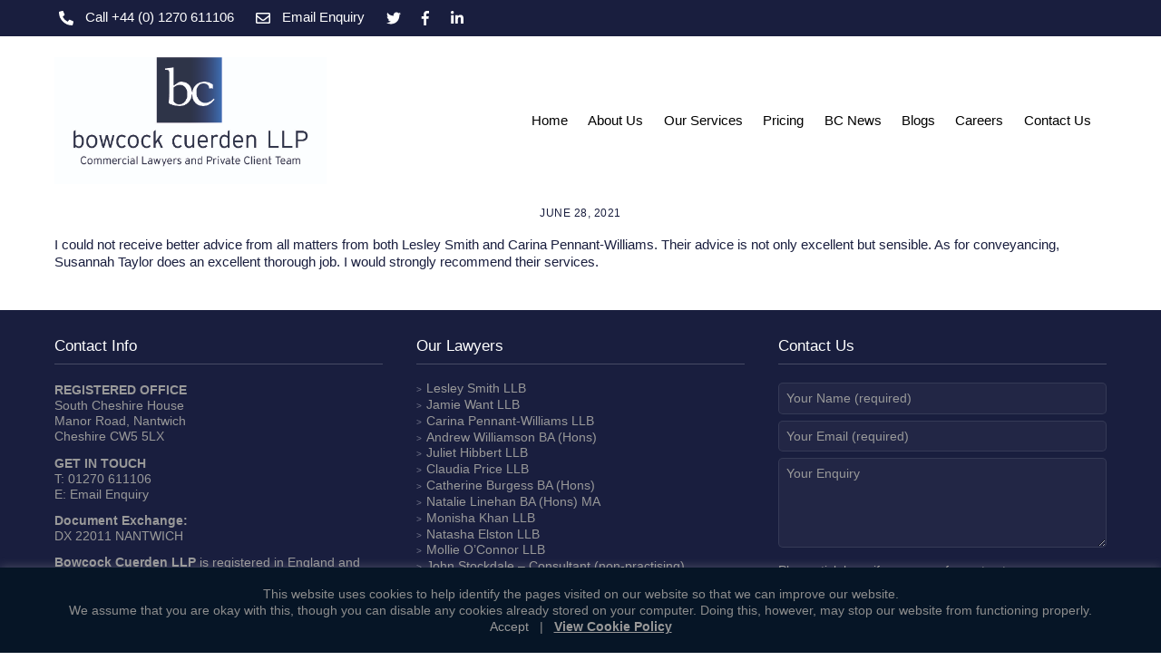

--- FILE ---
content_type: text/html; charset=UTF-8
request_url: https://bowcockcuerden.co.uk/testimonial/8661/
body_size: 15628
content:
<!DOCTYPE html>
<html lang="en-US">
<head>
        <meta charset="UTF-8">
        <meta name="viewport" content="width=device-width, initial-scale=1, minimum-scale=1">
        <style id="tb_inline_styles" data-no-optimize="1">.tb_animation_on{overflow-x:hidden}.themify_builder .wow{visibility:hidden;animation-fill-mode:both}[data-tf-animation]{will-change:transform,opacity,visibility}.themify_builder .tf_lax_done{transition-duration:.8s;transition-timing-function:cubic-bezier(.165,.84,.44,1)}[data-sticky-active].tb_sticky_scroll_active{z-index:1}[data-sticky-active].tb_sticky_scroll_active .hide-on-stick{display:none}@media(min-width:1025px){.hide-desktop{width:0!important;height:0!important;padding:0!important;visibility:hidden!important;margin:0!important;display:table-column!important;background:0!important}}@media(min-width:769px) and (max-width:1024px){.hide-tablet_landscape{width:0!important;height:0!important;padding:0!important;visibility:hidden!important;margin:0!important;display:table-column!important;background:0!important}}@media(min-width:601px) and (max-width:768px){.hide-tablet{width:0!important;height:0!important;padding:0!important;visibility:hidden!important;margin:0!important;display:table-column!important;background:0!important}}@media(max-width:600px){.hide-mobile{width:0!important;height:0!important;padding:0!important;visibility:hidden!important;margin:0!important;display:table-column!important;background:0!important}}@media(max-width:600px){
		    .themify_map.tf_map_loaded{width:100%!important}
		    .ui.builder_button,.ui.nav li a{padding:.525em 1.15em}
		    .fullheight>.row_inner:not(.tb_col_count_1){min-height:0}
	    }</style><noscript><style>.themify_builder .wow,.wow .tf_lazy{visibility:visible!important}</style></noscript>        <style id="tf_lazy_common" data-no-optimize="1">
                        img{
                max-width:100%;
                height:auto
            }
                                    .tf_fa,em tf-lottie,i tf-lottie{display:inline-block;vertical-align:middle}em tf-lottie,i tf-lottie{width:1.4em;height:1.4em}.tf_fa{width:1em;height:1em;stroke-width:0;stroke:currentColor;overflow:visible;fill:currentColor;pointer-events:none;text-rendering:optimizeSpeed;buffered-rendering:static}#tf_svg symbol{overflow:visible}.tf_lazy{position:relative;visibility:visible;display:block;opacity:.3}.wow .tf_lazy{visibility:hidden;opacity:1;position:static;display:inline}div.tf_audio_lazy audio{visibility:hidden;height:0;display:inline}.mejs-container{visibility:visible}.tf_iframe_lazy{transition:opacity .3s ease-in-out;min-height:10px}.tf_carousel .tf_swiper-wrapper{display:flex}.tf_carousel .tf_swiper-slide{flex-shrink:0;opacity:0;width:100%;height:100%}.tf_carousel .tf_lazy{contain:none}.tf_swiper-wrapper>br,.tf_lazy.tf_swiper-wrapper .tf_lazy:after,.tf_lazy.tf_swiper-wrapper .tf_lazy:before{display:none}.tf_lazy:after,.tf_lazy:before{content:'';display:inline-block;position:absolute;width:10px!important;height:10px!important;margin:0 3px;top:50%!important;right:50%!important;left:auto!important;border-radius:100%;background-color:currentColor;visibility:visible;animation:tf-hrz-loader infinite .75s cubic-bezier(.2,.68,.18,1.08)}.tf_lazy:after{width:6px!important;height:6px!important;right:auto!important;left:50%!important;margin-top:3px;animation-delay:-.4s}@keyframes tf-hrz-loader{0%{transform:scale(1);opacity:1}50%{transform:scale(.1);opacity:.6}100%{transform:scale(1);opacity:1}}.tf_lazy_lightbox{position:fixed;background:rgba(11,11,11,.8);color:#ccc;top:0;left:0;display:flex;align-items:center;justify-content:center;z-index:999}.tf_lazy_lightbox .tf_lazy:after,.tf_lazy_lightbox .tf_lazy:before{background:#fff}.tf_vd_lazy,tf-lottie{display:flex;flex-wrap:wrap}tf-lottie{aspect-ratio:1.777}.tf_w.tf_vd_lazy video{width:100%;height:auto;position:static;object-fit:cover}
        </style>
        <link type="image/png" href="/wp-content/uploads/2015/12/favicon.png" rel="apple-touch-icon" /><link type="image/png" href="/wp-content/uploads/2015/12/favicon.png" rel="icon" /><meta name='robots' content='index, follow, max-image-preview:large, max-snippet:-1, max-video-preview:-1' />
	<style>img:is([sizes="auto" i], [sizes^="auto," i]) { contain-intrinsic-size: 3000px 1500px }</style>
	
	<!-- This site is optimized with the Yoast SEO plugin v20.13 - https://yoast.com/wordpress/plugins/seo/ -->
	<title>- Bowcock Cuerden</title>
	<link rel="canonical" href="https://bowcockcuerden.co.uk/testimonial/8661/" />
	<meta property="og:locale" content="en_US" />
	<meta property="og:type" content="article" />
	<meta property="og:title" content="- Bowcock Cuerden" />
	<meta property="og:description" content="I could not receive better advice from all matters from both Lesley Smith and Carina Pennant-Williams. Their advice is not only excellent but sensible. As for conveyancing, Susannah Taylor does an excellent thorough job. I would strongly recommend their services." />
	<meta property="og:url" content="https://bowcockcuerden.co.uk/testimonial/8661/" />
	<meta property="og:site_name" content="Bowcock Cuerden" />
	<meta name="twitter:card" content="summary_large_image" />
	<script type="application/ld+json" class="yoast-schema-graph">{"@context":"https://schema.org","@graph":[{"@type":"WebPage","@id":"https://bowcockcuerden.co.uk/testimonial/8661/","url":"https://bowcockcuerden.co.uk/testimonial/8661/","name":"- Bowcock Cuerden","isPartOf":{"@id":"https://bowcockcuerden.co.uk/#website"},"datePublished":"2021-06-28T11:27:55+00:00","dateModified":"2021-06-28T11:27:55+00:00","inLanguage":"en-US","potentialAction":[{"@type":"ReadAction","target":["https://bowcockcuerden.co.uk/testimonial/8661/"]}]},{"@type":"WebSite","@id":"https://bowcockcuerden.co.uk/#website","url":"https://bowcockcuerden.co.uk/","name":"Bowcock Cuerden","description":"Leading Commercial Law Practice","potentialAction":[{"@type":"SearchAction","target":{"@type":"EntryPoint","urlTemplate":"https://bowcockcuerden.co.uk/?s={search_term_string}"},"query-input":"required name=search_term_string"}],"inLanguage":"en-US"}]}</script>
	<!-- / Yoast SEO plugin. -->


<link rel="alternate" type="application/rss+xml" title="Bowcock Cuerden &raquo; Feed" href="https://bowcockcuerden.co.uk/feed/" />
<link rel="alternate" type="application/rss+xml" title="Bowcock Cuerden &raquo; Comments Feed" href="https://bowcockcuerden.co.uk/comments/feed/" />
<link rel="preload" href="https://bowcockcuerden.co.uk/wp-content/plugins/wp-colorbox/example5/colorbox.css?ver=5a07f3f5b234faf554cbfb8ec9798ac7" as="style"><link rel='stylesheet' id='colorbox-css' href='https://bowcockcuerden.co.uk/wp-content/plugins/wp-colorbox/example5/colorbox.css?ver=5a07f3f5b234faf554cbfb8ec9798ac7' media='all' />
<style id='classic-theme-styles-inline-css'>
/*! This file is auto-generated */
.wp-block-button__link{color:#fff;background-color:#32373c;border-radius:9999px;box-shadow:none;text-decoration:none;padding:calc(.667em + 2px) calc(1.333em + 2px);font-size:1.125em}.wp-block-file__button{background:#32373c;color:#fff;text-decoration:none}
</style>
<style id='global-styles-inline-css'>
:root{--wp--preset--aspect-ratio--square: 1;--wp--preset--aspect-ratio--4-3: 4/3;--wp--preset--aspect-ratio--3-4: 3/4;--wp--preset--aspect-ratio--3-2: 3/2;--wp--preset--aspect-ratio--2-3: 2/3;--wp--preset--aspect-ratio--16-9: 16/9;--wp--preset--aspect-ratio--9-16: 9/16;--wp--preset--color--black: #000000;--wp--preset--color--cyan-bluish-gray: #abb8c3;--wp--preset--color--white: #ffffff;--wp--preset--color--pale-pink: #f78da7;--wp--preset--color--vivid-red: #cf2e2e;--wp--preset--color--luminous-vivid-orange: #ff6900;--wp--preset--color--luminous-vivid-amber: #fcb900;--wp--preset--color--light-green-cyan: #7bdcb5;--wp--preset--color--vivid-green-cyan: #00d084;--wp--preset--color--pale-cyan-blue: #8ed1fc;--wp--preset--color--vivid-cyan-blue: #0693e3;--wp--preset--color--vivid-purple: #9b51e0;--wp--preset--gradient--vivid-cyan-blue-to-vivid-purple: linear-gradient(135deg,rgba(6,147,227,1) 0%,rgb(155,81,224) 100%);--wp--preset--gradient--light-green-cyan-to-vivid-green-cyan: linear-gradient(135deg,rgb(122,220,180) 0%,rgb(0,208,130) 100%);--wp--preset--gradient--luminous-vivid-amber-to-luminous-vivid-orange: linear-gradient(135deg,rgba(252,185,0,1) 0%,rgba(255,105,0,1) 100%);--wp--preset--gradient--luminous-vivid-orange-to-vivid-red: linear-gradient(135deg,rgba(255,105,0,1) 0%,rgb(207,46,46) 100%);--wp--preset--gradient--very-light-gray-to-cyan-bluish-gray: linear-gradient(135deg,rgb(238,238,238) 0%,rgb(169,184,195) 100%);--wp--preset--gradient--cool-to-warm-spectrum: linear-gradient(135deg,rgb(74,234,220) 0%,rgb(151,120,209) 20%,rgb(207,42,186) 40%,rgb(238,44,130) 60%,rgb(251,105,98) 80%,rgb(254,248,76) 100%);--wp--preset--gradient--blush-light-purple: linear-gradient(135deg,rgb(255,206,236) 0%,rgb(152,150,240) 100%);--wp--preset--gradient--blush-bordeaux: linear-gradient(135deg,rgb(254,205,165) 0%,rgb(254,45,45) 50%,rgb(107,0,62) 100%);--wp--preset--gradient--luminous-dusk: linear-gradient(135deg,rgb(255,203,112) 0%,rgb(199,81,192) 50%,rgb(65,88,208) 100%);--wp--preset--gradient--pale-ocean: linear-gradient(135deg,rgb(255,245,203) 0%,rgb(182,227,212) 50%,rgb(51,167,181) 100%);--wp--preset--gradient--electric-grass: linear-gradient(135deg,rgb(202,248,128) 0%,rgb(113,206,126) 100%);--wp--preset--gradient--midnight: linear-gradient(135deg,rgb(2,3,129) 0%,rgb(40,116,252) 100%);--wp--preset--font-size--small: 13px;--wp--preset--font-size--medium: 20px;--wp--preset--font-size--large: 36px;--wp--preset--font-size--x-large: 42px;--wp--preset--spacing--20: 0.44rem;--wp--preset--spacing--30: 0.67rem;--wp--preset--spacing--40: 1rem;--wp--preset--spacing--50: 1.5rem;--wp--preset--spacing--60: 2.25rem;--wp--preset--spacing--70: 3.38rem;--wp--preset--spacing--80: 5.06rem;--wp--preset--shadow--natural: 6px 6px 9px rgba(0, 0, 0, 0.2);--wp--preset--shadow--deep: 12px 12px 50px rgba(0, 0, 0, 0.4);--wp--preset--shadow--sharp: 6px 6px 0px rgba(0, 0, 0, 0.2);--wp--preset--shadow--outlined: 6px 6px 0px -3px rgba(255, 255, 255, 1), 6px 6px rgba(0, 0, 0, 1);--wp--preset--shadow--crisp: 6px 6px 0px rgba(0, 0, 0, 1);}:where(.is-layout-flex){gap: 0.5em;}:where(.is-layout-grid){gap: 0.5em;}body .is-layout-flex{display: flex;}.is-layout-flex{flex-wrap: wrap;align-items: center;}.is-layout-flex > :is(*, div){margin: 0;}body .is-layout-grid{display: grid;}.is-layout-grid > :is(*, div){margin: 0;}:where(.wp-block-columns.is-layout-flex){gap: 2em;}:where(.wp-block-columns.is-layout-grid){gap: 2em;}:where(.wp-block-post-template.is-layout-flex){gap: 1.25em;}:where(.wp-block-post-template.is-layout-grid){gap: 1.25em;}.has-black-color{color: var(--wp--preset--color--black) !important;}.has-cyan-bluish-gray-color{color: var(--wp--preset--color--cyan-bluish-gray) !important;}.has-white-color{color: var(--wp--preset--color--white) !important;}.has-pale-pink-color{color: var(--wp--preset--color--pale-pink) !important;}.has-vivid-red-color{color: var(--wp--preset--color--vivid-red) !important;}.has-luminous-vivid-orange-color{color: var(--wp--preset--color--luminous-vivid-orange) !important;}.has-luminous-vivid-amber-color{color: var(--wp--preset--color--luminous-vivid-amber) !important;}.has-light-green-cyan-color{color: var(--wp--preset--color--light-green-cyan) !important;}.has-vivid-green-cyan-color{color: var(--wp--preset--color--vivid-green-cyan) !important;}.has-pale-cyan-blue-color{color: var(--wp--preset--color--pale-cyan-blue) !important;}.has-vivid-cyan-blue-color{color: var(--wp--preset--color--vivid-cyan-blue) !important;}.has-vivid-purple-color{color: var(--wp--preset--color--vivid-purple) !important;}.has-black-background-color{background-color: var(--wp--preset--color--black) !important;}.has-cyan-bluish-gray-background-color{background-color: var(--wp--preset--color--cyan-bluish-gray) !important;}.has-white-background-color{background-color: var(--wp--preset--color--white) !important;}.has-pale-pink-background-color{background-color: var(--wp--preset--color--pale-pink) !important;}.has-vivid-red-background-color{background-color: var(--wp--preset--color--vivid-red) !important;}.has-luminous-vivid-orange-background-color{background-color: var(--wp--preset--color--luminous-vivid-orange) !important;}.has-luminous-vivid-amber-background-color{background-color: var(--wp--preset--color--luminous-vivid-amber) !important;}.has-light-green-cyan-background-color{background-color: var(--wp--preset--color--light-green-cyan) !important;}.has-vivid-green-cyan-background-color{background-color: var(--wp--preset--color--vivid-green-cyan) !important;}.has-pale-cyan-blue-background-color{background-color: var(--wp--preset--color--pale-cyan-blue) !important;}.has-vivid-cyan-blue-background-color{background-color: var(--wp--preset--color--vivid-cyan-blue) !important;}.has-vivid-purple-background-color{background-color: var(--wp--preset--color--vivid-purple) !important;}.has-black-border-color{border-color: var(--wp--preset--color--black) !important;}.has-cyan-bluish-gray-border-color{border-color: var(--wp--preset--color--cyan-bluish-gray) !important;}.has-white-border-color{border-color: var(--wp--preset--color--white) !important;}.has-pale-pink-border-color{border-color: var(--wp--preset--color--pale-pink) !important;}.has-vivid-red-border-color{border-color: var(--wp--preset--color--vivid-red) !important;}.has-luminous-vivid-orange-border-color{border-color: var(--wp--preset--color--luminous-vivid-orange) !important;}.has-luminous-vivid-amber-border-color{border-color: var(--wp--preset--color--luminous-vivid-amber) !important;}.has-light-green-cyan-border-color{border-color: var(--wp--preset--color--light-green-cyan) !important;}.has-vivid-green-cyan-border-color{border-color: var(--wp--preset--color--vivid-green-cyan) !important;}.has-pale-cyan-blue-border-color{border-color: var(--wp--preset--color--pale-cyan-blue) !important;}.has-vivid-cyan-blue-border-color{border-color: var(--wp--preset--color--vivid-cyan-blue) !important;}.has-vivid-purple-border-color{border-color: var(--wp--preset--color--vivid-purple) !important;}.has-vivid-cyan-blue-to-vivid-purple-gradient-background{background: var(--wp--preset--gradient--vivid-cyan-blue-to-vivid-purple) !important;}.has-light-green-cyan-to-vivid-green-cyan-gradient-background{background: var(--wp--preset--gradient--light-green-cyan-to-vivid-green-cyan) !important;}.has-luminous-vivid-amber-to-luminous-vivid-orange-gradient-background{background: var(--wp--preset--gradient--luminous-vivid-amber-to-luminous-vivid-orange) !important;}.has-luminous-vivid-orange-to-vivid-red-gradient-background{background: var(--wp--preset--gradient--luminous-vivid-orange-to-vivid-red) !important;}.has-very-light-gray-to-cyan-bluish-gray-gradient-background{background: var(--wp--preset--gradient--very-light-gray-to-cyan-bluish-gray) !important;}.has-cool-to-warm-spectrum-gradient-background{background: var(--wp--preset--gradient--cool-to-warm-spectrum) !important;}.has-blush-light-purple-gradient-background{background: var(--wp--preset--gradient--blush-light-purple) !important;}.has-blush-bordeaux-gradient-background{background: var(--wp--preset--gradient--blush-bordeaux) !important;}.has-luminous-dusk-gradient-background{background: var(--wp--preset--gradient--luminous-dusk) !important;}.has-pale-ocean-gradient-background{background: var(--wp--preset--gradient--pale-ocean) !important;}.has-electric-grass-gradient-background{background: var(--wp--preset--gradient--electric-grass) !important;}.has-midnight-gradient-background{background: var(--wp--preset--gradient--midnight) !important;}.has-small-font-size{font-size: var(--wp--preset--font-size--small) !important;}.has-medium-font-size{font-size: var(--wp--preset--font-size--medium) !important;}.has-large-font-size{font-size: var(--wp--preset--font-size--large) !important;}.has-x-large-font-size{font-size: var(--wp--preset--font-size--x-large) !important;}
:where(.wp-block-post-template.is-layout-flex){gap: 1.25em;}:where(.wp-block-post-template.is-layout-grid){gap: 1.25em;}
:where(.wp-block-columns.is-layout-flex){gap: 2em;}:where(.wp-block-columns.is-layout-grid){gap: 2em;}
:root :where(.wp-block-pullquote){font-size: 1.5em;line-height: 1.6;}
</style>
<link rel="preload" href="https://bowcockcuerden.co.uk/wp-content/plugins/contact-form-7/includes/css/styles.css?ver=5.8" as="style"><link rel='stylesheet' id='contact-form-7-css' href='https://bowcockcuerden.co.uk/wp-content/plugins/contact-form-7/includes/css/styles.css?ver=5.8' media='all' />
<link rel="preload" href="https://bowcockcuerden.co.uk/wp-content/plugins/cookie-law-info/legacy/public/css/cookie-law-info-public.css?ver=3.1.1" as="style"><link rel='stylesheet' id='cookie-law-info-css' href='https://bowcockcuerden.co.uk/wp-content/plugins/cookie-law-info/legacy/public/css/cookie-law-info-public.css?ver=3.1.1' media='all' />
<link rel="preload" href="https://bowcockcuerden.co.uk/wp-content/plugins/cookie-law-info/legacy/public/css/cookie-law-info-gdpr.css?ver=3.1.1" as="style"><link rel='stylesheet' id='cookie-law-info-gdpr-css' href='https://bowcockcuerden.co.uk/wp-content/plugins/cookie-law-info/legacy/public/css/cookie-law-info-gdpr.css?ver=3.1.1' media='all' />
<link rel="preload" href="https://bowcockcuerden.co.uk/wp-content/plugins/flexy-breadcrumb/public/css/flexy-breadcrumb-public.css?ver=1.2.1" as="style"><link rel='stylesheet' id='flexy-breadcrumb-css' href='https://bowcockcuerden.co.uk/wp-content/plugins/flexy-breadcrumb/public/css/flexy-breadcrumb-public.css?ver=1.2.1' media='all' />
<link rel="preload" href="https://bowcockcuerden.co.uk/wp-content/plugins/flexy-breadcrumb/public/css/font-awesome.min.css?ver=4.7.0" as="style"><link rel='stylesheet' id='flexy-breadcrumb-font-awesome-css' href='https://bowcockcuerden.co.uk/wp-content/plugins/flexy-breadcrumb/public/css/font-awesome.min.css?ver=4.7.0' media='all' />
<link rel="preload" href="https://bowcockcuerden.co.uk/wp-content/plugins/menu-image/includes/css/menu-image.css?ver=3.10" as="style"><link rel='stylesheet' id='menu-image-css' href='https://bowcockcuerden.co.uk/wp-content/plugins/menu-image/includes/css/menu-image.css?ver=3.10' media='all' />
<link rel="preload" href="https://bowcockcuerden.co.uk/wp-includes/css/dashicons.min.css?ver=5a07f3f5b234faf554cbfb8ec9798ac7" as="style"><link rel='stylesheet' id='dashicons-css' href='https://bowcockcuerden.co.uk/wp-includes/css/dashicons.min.css?ver=5a07f3f5b234faf554cbfb8ec9798ac7' media='all' />
<link rel="preload" href="https://bowcockcuerden.co.uk/wp-content/plugins/page-list/css/page-list.css?ver=5.6" as="style"><link rel='stylesheet' id='page-list-style-css' href='https://bowcockcuerden.co.uk/wp-content/plugins/page-list/css/page-list.css?ver=5.6' media='all' />
<link rel="preload" href="https://bowcockcuerden.co.uk/wp-content/plugins/themify-shortcodes/assets/styles.css?ver=5a07f3f5b234faf554cbfb8ec9798ac7" as="style"><link rel='stylesheet' id='themify-shortcodes-css' href='https://bowcockcuerden.co.uk/wp-content/plugins/themify-shortcodes/assets/styles.css?ver=5a07f3f5b234faf554cbfb8ec9798ac7' media='all' />
<script src="https://bowcockcuerden.co.uk/wp-includes/js/jquery/jquery.min.js?ver=3.7.1" id="jquery-core-js"></script>
<script src="https://bowcockcuerden.co.uk/wp-content/plugins/wp-colorbox/jquery.colorbox-min.js?ver=1.1.5" id="colorbox-js"></script>
<script src="https://bowcockcuerden.co.uk/wp-content/plugins/wp-colorbox/wp-colorbox.js?ver=1.1.5" id="wp-colorbox-js"></script>
<script id="cookie-law-info-js-extra">
var Cli_Data = {"nn_cookie_ids":[],"cookielist":[],"non_necessary_cookies":[],"ccpaEnabled":"","ccpaRegionBased":"","ccpaBarEnabled":"","strictlyEnabled":["necessary","obligatoire"],"ccpaType":"gdpr","js_blocking":"","custom_integration":"","triggerDomRefresh":"","secure_cookies":""};
var cli_cookiebar_settings = {"animate_speed_hide":"500","animate_speed_show":"500","background":"#061526","border":"#ffffff","border_on":"","button_1_button_colour":"#000","button_1_button_hover":"#000000","button_1_link_colour":"#999999","button_1_as_button":"","button_1_new_win":"","button_2_button_colour":"#333","button_2_button_hover":"#292929","button_2_link_colour":"#999999","button_2_as_button":"","button_2_hidebar":"","button_3_button_colour":"#000","button_3_button_hover":"#000000","button_3_link_colour":"#fff","button_3_as_button":"1","button_3_new_win":"","button_4_button_colour":"#000","button_4_button_hover":"#000000","button_4_link_colour":"#fff","button_4_as_button":"1","button_7_button_colour":"#61a229","button_7_button_hover":"#4e8221","button_7_link_colour":"#fff","button_7_as_button":"1","button_7_new_win":"","font_family":"inherit","header_fix":"","notify_animate_hide":"1","notify_animate_show":"","notify_div_id":"#cookie-law-info-bar","notify_position_horizontal":"left","notify_position_vertical":"bottom","scroll_close":"","scroll_close_reload":"","accept_close_reload":"","reject_close_reload":"","showagain_tab":"1","showagain_background":"#fff","showagain_border":"#000","showagain_div_id":"#cookie-law-info-again","showagain_x_position":"0","text":"#8d8d8d","show_once_yn":"","show_once":"10000","logging_on":"","as_popup":"","popup_overlay":"1","bar_heading_text":"","cookie_bar_as":"banner","popup_showagain_position":"bottom-right","widget_position":"left"};
var log_object = {"ajax_url":"https:\/\/bowcockcuerden.co.uk\/wp-admin\/admin-ajax.php"};
</script>
<script src="https://bowcockcuerden.co.uk/wp-content/plugins/cookie-law-info/legacy/public/js/cookie-law-info-public.js?ver=3.1.1" id="cookie-law-info-js"></script>
<link rel="https://api.w.org/" href="https://bowcockcuerden.co.uk/wp-json/" /><link rel="EditURI" type="application/rsd+xml" title="RSD" href="https://bowcockcuerden.co.uk/xmlrpc.php?rsd" />

<link rel='shortlink' href='https://bowcockcuerden.co.uk/?p=8661' />
<link rel="alternate" title="oEmbed (JSON)" type="application/json+oembed" href="https://bowcockcuerden.co.uk/wp-json/oembed/1.0/embed?url=https%3A%2F%2Fbowcockcuerden.co.uk%2Ftestimonial%2F8661%2F" />
<link rel="alternate" title="oEmbed (XML)" type="text/xml+oembed" href="https://bowcockcuerden.co.uk/wp-json/oembed/1.0/embed?url=https%3A%2F%2Fbowcockcuerden.co.uk%2Ftestimonial%2F8661%2F&#038;format=xml" />

            <style type="text/css">              
                
                /* Background color */
                .fbc-page .fbc-wrap .fbc-items {
                    background-color: rgba(237,239,240,0);
                }
                /* Items font size */
                .fbc-page .fbc-wrap .fbc-items li {
                    font-size: 12px;
                }
                
                /* Items' link color */
                .fbc-page .fbc-wrap .fbc-items li a {
                    color: #ffffff;                    
                }
                
                /* Seprator color */
                .fbc-page .fbc-wrap .fbc-items li .fbc-separator {
                    color: #0b233f;
                }
                
                /* Active item & end-text color */
                .fbc-page .fbc-wrap .fbc-items li.active span,
                .fbc-page .fbc-wrap .fbc-items li .fbc-end-text {
                    color: #0b233f;
                    font-size: 12px;
                }
            </style>

            			<!-- DO NOT COPY THIS SNIPPET! Start of Page Analytics Tracking for HubSpot WordPress plugin v10.2.1-->
			<script type="text/javascript" class="hsq-set-content-id" data-content-id="blog-post">
				var _hsq = _hsq || [];
				_hsq.push(["setContentType", "blog-post"]);
			</script>
			<!-- DO NOT COPY THIS SNIPPET! End of Page Analytics Tracking for HubSpot WordPress plugin -->
			
	<style>
	@keyframes themifyAnimatedBG{
		0%{background-color:#33baab}100%{background-color:#e33b9e}50%{background-color:#4961d7}33.3%{background-color:#2ea85c}25%{background-color:#2bb8ed}20%{background-color:#dd5135}
	}
	.module_row.animated-bg{
		animation:themifyAnimatedBG 30000ms infinite alternate
	}
	</style>
	<style>
			.tf-tile.size-square-large,
			.tf-tile.size-square-large .map-container {
				width: 480px;
				height: 480px;
				max-width: 100%;
			}
			.tf-tile.size-square-small,
			.tf-tile.size-square-small .map-container {
				width: 240px;
				height: 240px;
				max-width: 100%;
			}
			.tf-tile.size-landscape,
			.tf-tile.size-landscape .map-container {
				width: 480px;
				height: 240px;
				max-width: 100%;
			}
			.tf-tile.size-portrait,
			.tf-tile.size-portrait .map-container {
				width: 240px;
				height: 480px;
				max-width: 100%;
			}</style><!-- Global site tag (gtag.js) - Google Analytics -->
<script async src="https://www.googletagmanager.com/gtag/js?id=UA-41922716-32"></script>
<script>
  window.dataLayer = window.dataLayer || [];
  function gtag(){dataLayer.push(arguments);}
  gtag('js', new Date());

  gtag('config', 'UA-41922716-32');
</script>

<script type="text/javascript">
jQuery(document).ready(function(){
setTimeout(function(){
//var tag_new = jQuery("template").eq(38).attr("id");
var tag_new = jQuery("template").last().attr("id");
console.log(tag_new);
//alert(tag_new);
jQuery("#" + tag_new).css("display", "none");
jQuery("#" + tag_new).next().next().css("display", "none");
}, 100);
});
</script><link rel="prefetch" href="https://bowcockcuerden.co.uk/wp-content/themes/themify-ultra/js/themify.script.min.js?ver=7.3.1" as="script" fetchpriority="low"><link rel="prefetch" href="https://bowcockcuerden.co.uk/wp-content/themes/themify-ultra/themify/js/modules/themify.sidemenu.min.js?ver=7.2.8" as="script" fetchpriority="low"><link rel="preload" href="https://bowcockcuerden.co.uk/wp-content/themes/themify-ultra/themify/themify-builder/js/themify.builder.script.min.js?ver=7.2.8" as="script" fetchpriority="low"><link rel="preload" href="https://bowcockcuerden.co.uk/wp-content/uploads/BCLogo.jpg" as="image"><style id="tf_gf_fonts_style">@font-face{font-family:'Public Sans';font-style:italic;font-display:swap;src:url(https://fonts.gstatic.com/s/publicsans/v21/ijwTs572Xtc6ZYQws9YVwnNDTJPax9k0.woff2) format('woff2');unicode-range:U+0102-0103,U+0110-0111,U+0128-0129,U+0168-0169,U+01A0-01A1,U+01AF-01B0,U+0300-0301,U+0303-0304,U+0308-0309,U+0323,U+0329,U+1EA0-1EF9,U+20AB;}@font-face{font-family:'Public Sans';font-style:italic;font-display:swap;src:url(https://fonts.gstatic.com/s/publicsans/v21/ijwTs572Xtc6ZYQws9YVwnNDTJLax9k0.woff2) format('woff2');unicode-range:U+0100-02BA,U+02BD-02C5,U+02C7-02CC,U+02CE-02D7,U+02DD-02FF,U+0304,U+0308,U+0329,U+1D00-1DBF,U+1E00-1E9F,U+1EF2-1EFF,U+2020,U+20A0-20AB,U+20AD-20C0,U+2113,U+2C60-2C7F,U+A720-A7FF;}@font-face{font-family:'Public Sans';font-style:italic;font-display:swap;src:url(https://fonts.gstatic.com/s/publicsans/v21/ijwTs572Xtc6ZYQws9YVwnNDTJzaxw.woff2) format('woff2');unicode-range:U+0000-00FF,U+0131,U+0152-0153,U+02BB-02BC,U+02C6,U+02DA,U+02DC,U+0304,U+0308,U+0329,U+2000-206F,U+20AC,U+2122,U+2191,U+2193,U+2212,U+2215,U+FEFF,U+FFFD;}@font-face{font-family:'Public Sans';font-style:italic;font-weight:600;font-display:swap;src:url(https://fonts.gstatic.com/s/publicsans/v21/ijwTs572Xtc6ZYQws9YVwnNDTJPax9k0.woff2) format('woff2');unicode-range:U+0102-0103,U+0110-0111,U+0128-0129,U+0168-0169,U+01A0-01A1,U+01AF-01B0,U+0300-0301,U+0303-0304,U+0308-0309,U+0323,U+0329,U+1EA0-1EF9,U+20AB;}@font-face{font-family:'Public Sans';font-style:italic;font-weight:600;font-display:swap;src:url(https://fonts.gstatic.com/s/publicsans/v21/ijwTs572Xtc6ZYQws9YVwnNDTJLax9k0.woff2) format('woff2');unicode-range:U+0100-02BA,U+02BD-02C5,U+02C7-02CC,U+02CE-02D7,U+02DD-02FF,U+0304,U+0308,U+0329,U+1D00-1DBF,U+1E00-1E9F,U+1EF2-1EFF,U+2020,U+20A0-20AB,U+20AD-20C0,U+2113,U+2C60-2C7F,U+A720-A7FF;}@font-face{font-family:'Public Sans';font-style:italic;font-weight:600;font-display:swap;src:url(https://fonts.gstatic.com/s/publicsans/v21/ijwTs572Xtc6ZYQws9YVwnNDTJzaxw.woff2) format('woff2');unicode-range:U+0000-00FF,U+0131,U+0152-0153,U+02BB-02BC,U+02C6,U+02DA,U+02DC,U+0304,U+0308,U+0329,U+2000-206F,U+20AC,U+2122,U+2191,U+2193,U+2212,U+2215,U+FEFF,U+FFFD;}@font-face{font-family:'Public Sans';font-style:italic;font-weight:700;font-display:swap;src:url(https://fonts.gstatic.com/s/publicsans/v21/ijwTs572Xtc6ZYQws9YVwnNDTJPax9k0.woff2) format('woff2');unicode-range:U+0102-0103,U+0110-0111,U+0128-0129,U+0168-0169,U+01A0-01A1,U+01AF-01B0,U+0300-0301,U+0303-0304,U+0308-0309,U+0323,U+0329,U+1EA0-1EF9,U+20AB;}@font-face{font-family:'Public Sans';font-style:italic;font-weight:700;font-display:swap;src:url(https://fonts.gstatic.com/s/publicsans/v21/ijwTs572Xtc6ZYQws9YVwnNDTJLax9k0.woff2) format('woff2');unicode-range:U+0100-02BA,U+02BD-02C5,U+02C7-02CC,U+02CE-02D7,U+02DD-02FF,U+0304,U+0308,U+0329,U+1D00-1DBF,U+1E00-1E9F,U+1EF2-1EFF,U+2020,U+20A0-20AB,U+20AD-20C0,U+2113,U+2C60-2C7F,U+A720-A7FF;}@font-face{font-family:'Public Sans';font-style:italic;font-weight:700;font-display:swap;src:url(https://fonts.gstatic.com/s/publicsans/v21/ijwTs572Xtc6ZYQws9YVwnNDTJzaxw.woff2) format('woff2');unicode-range:U+0000-00FF,U+0131,U+0152-0153,U+02BB-02BC,U+02C6,U+02DA,U+02DC,U+0304,U+0308,U+0329,U+2000-206F,U+20AC,U+2122,U+2191,U+2193,U+2212,U+2215,U+FEFF,U+FFFD;}@font-face{font-family:'Public Sans';font-display:swap;src:url(https://fonts.gstatic.com/s/publicsans/v21/ijwRs572Xtc6ZYQws9YVwnNJfJ7Cww.woff2) format('woff2');unicode-range:U+0102-0103,U+0110-0111,U+0128-0129,U+0168-0169,U+01A0-01A1,U+01AF-01B0,U+0300-0301,U+0303-0304,U+0308-0309,U+0323,U+0329,U+1EA0-1EF9,U+20AB;}@font-face{font-family:'Public Sans';font-display:swap;src:url(https://fonts.gstatic.com/s/publicsans/v21/ijwRs572Xtc6ZYQws9YVwnNIfJ7Cww.woff2) format('woff2');unicode-range:U+0100-02BA,U+02BD-02C5,U+02C7-02CC,U+02CE-02D7,U+02DD-02FF,U+0304,U+0308,U+0329,U+1D00-1DBF,U+1E00-1E9F,U+1EF2-1EFF,U+2020,U+20A0-20AB,U+20AD-20C0,U+2113,U+2C60-2C7F,U+A720-A7FF;}@font-face{font-family:'Public Sans';font-display:swap;src:url(https://fonts.gstatic.com/s/publicsans/v21/ijwRs572Xtc6ZYQws9YVwnNGfJ4.woff2) format('woff2');unicode-range:U+0000-00FF,U+0131,U+0152-0153,U+02BB-02BC,U+02C6,U+02DA,U+02DC,U+0304,U+0308,U+0329,U+2000-206F,U+20AC,U+2122,U+2191,U+2193,U+2212,U+2215,U+FEFF,U+FFFD;}@font-face{font-family:'Public Sans';font-weight:600;font-display:swap;src:url(https://fonts.gstatic.com/s/publicsans/v21/ijwRs572Xtc6ZYQws9YVwnNJfJ7Cww.woff2) format('woff2');unicode-range:U+0102-0103,U+0110-0111,U+0128-0129,U+0168-0169,U+01A0-01A1,U+01AF-01B0,U+0300-0301,U+0303-0304,U+0308-0309,U+0323,U+0329,U+1EA0-1EF9,U+20AB;}@font-face{font-family:'Public Sans';font-weight:600;font-display:swap;src:url(https://fonts.gstatic.com/s/publicsans/v21/ijwRs572Xtc6ZYQws9YVwnNIfJ7Cww.woff2) format('woff2');unicode-range:U+0100-02BA,U+02BD-02C5,U+02C7-02CC,U+02CE-02D7,U+02DD-02FF,U+0304,U+0308,U+0329,U+1D00-1DBF,U+1E00-1E9F,U+1EF2-1EFF,U+2020,U+20A0-20AB,U+20AD-20C0,U+2113,U+2C60-2C7F,U+A720-A7FF;}@font-face{font-family:'Public Sans';font-weight:600;font-display:swap;src:url(https://fonts.gstatic.com/s/publicsans/v21/ijwRs572Xtc6ZYQws9YVwnNGfJ4.woff2) format('woff2');unicode-range:U+0000-00FF,U+0131,U+0152-0153,U+02BB-02BC,U+02C6,U+02DA,U+02DC,U+0304,U+0308,U+0329,U+2000-206F,U+20AC,U+2122,U+2191,U+2193,U+2212,U+2215,U+FEFF,U+FFFD;}@font-face{font-family:'Public Sans';font-weight:700;font-display:swap;src:url(https://fonts.gstatic.com/s/publicsans/v21/ijwRs572Xtc6ZYQws9YVwnNJfJ7Cww.woff2) format('woff2');unicode-range:U+0102-0103,U+0110-0111,U+0128-0129,U+0168-0169,U+01A0-01A1,U+01AF-01B0,U+0300-0301,U+0303-0304,U+0308-0309,U+0323,U+0329,U+1EA0-1EF9,U+20AB;}@font-face{font-family:'Public Sans';font-weight:700;font-display:swap;src:url(https://fonts.gstatic.com/s/publicsans/v21/ijwRs572Xtc6ZYQws9YVwnNIfJ7Cww.woff2) format('woff2');unicode-range:U+0100-02BA,U+02BD-02C5,U+02C7-02CC,U+02CE-02D7,U+02DD-02FF,U+0304,U+0308,U+0329,U+1D00-1DBF,U+1E00-1E9F,U+1EF2-1EFF,U+2020,U+20A0-20AB,U+20AD-20C0,U+2113,U+2C60-2C7F,U+A720-A7FF;}@font-face{font-family:'Public Sans';font-weight:700;font-display:swap;src:url(https://fonts.gstatic.com/s/publicsans/v21/ijwRs572Xtc6ZYQws9YVwnNGfJ4.woff2) format('woff2');unicode-range:U+0000-00FF,U+0131,U+0152-0153,U+02BB-02BC,U+02C6,U+02DA,U+02DC,U+0304,U+0308,U+0329,U+2000-206F,U+20AC,U+2122,U+2191,U+2193,U+2212,U+2215,U+FEFF,U+FFFD;}</style><link rel="preload" fetchpriority="high" href="https://bowcockcuerden.co.uk/wp-content/uploads/themify-concate/981046309/themify-3773239784.min.css" as="style"><link fetchpriority="high" id="themify_concate-css" rel="stylesheet" href="https://bowcockcuerden.co.uk/wp-content/uploads/themify-concate/981046309/themify-3773239784.min.css"><link rel="dns-prefetch" href="//www.google-analytics.com"></head>
<body class="wp-singular testimonial-template-default single single-testimonial postid-8661 wp-theme-themify-ultra wp-child-theme-themify-ultra-child skin-default sidebar-none default_width no-home tb_animation_on ready-view header-top-widgets fixed-header-enabled footer-horizontal-left tagline-off search-off footer-widgets-off footer-menu-navigation-off header-widgets-off filter-hover-none filter-featured-only sidemenu-active no-rounded-image no-rounded-input">
<a class="screen-reader-text skip-to-content" href="#content">Skip to content</a><!-- hook content: themify_body_start --><div class="tb_layout_part_wrap tf_w">
<!--themify_builder_content-->
    <div  class="themify_builder_content themify_builder_content-8168 themify_builder not_editable_builder" data-postid="8168">
        				<!-- module_row -->
		<div  data-lazy="1" class="module_row themify_builder_row blue-top-banner tb_t96z117 tb_first tf_w tf_clearfix">
					<div class="row_inner col_align_top tb_col_count_1 tf_box tf_rel">
					<div  data-lazy="1" class="module_column tb-column col-full tb_4ztq118 first">
									<div class="tb-column-inner tf_box tf_w">
				<!-- module icon -->
<div  class="module module-icon tb_hi68760  normal none icon_horizontal " data-lazy="1">
			<div class="module-icon-item">
							<a href="tel:01270611106">
																	<em class="tf_box"><svg  class="tf_fa tf-fas-phone-alt" aria-hidden="true"><use href="#tf-fas-phone-alt"></use></svg></em>
																			<span>Call +44 (0) 1270 611106</span>
																	</a>
					</div>
			<div class="module-icon-item">
							<a href="mailto:info@bowcockcuerden.co.uk">
																	<em class="tf_box"><svg  class="tf_fa tf-far-envelope" aria-hidden="true"><use href="#tf-far-envelope"></use></svg></em>
																			<span>Email Enquiry</span>
																	</a>
					</div>
			<div class="module-icon-item">
							<a href="https://twitter.com/BowcockLlp" rel="noopener" target="_blank">
																	<em class="tf_box"><svg  class="tf_fa tf-fab-twitter" aria-hidden="true"><use href="#tf-fab-twitter"></use></svg></em>
																</a>
					</div>
			<div class="module-icon-item">
							<a href="https://www.facebook.com/bowcockllp/" rel="noopener" target="_blank">
																	<em class="tf_box"><svg  class="tf_fa tf-fab-facebook" aria-hidden="true"><use href="#tf-fab-facebook"></use></svg></em>
																</a>
					</div>
			<div class="module-icon-item">
							<a href="https://www.linkedin.com/company/bowcock-cuerden-llp/" rel="noopener" target="_blank">
																	<em class="tf_box"><svg  class="tf_fa tf-fab-linkedin-in" aria-hidden="true"><use href="#tf-fab-linkedin-in"></use></svg></em>
																</a>
					</div>
	</div>
<!-- /module icon -->
				</div><!-- .tb-column-inner -->
						</div><!-- .module_column -->
						</div><!-- .row_inner -->
		</div><!-- .module_row -->
				    </div>
<!--/themify_builder_content-->
</div>
<!-- /hook content: themify_body_start --><svg id="tf_svg" style="display:none"><defs><symbol id="tf-fas-phone-alt" viewBox="0 0 32 32"><path d="m31.09 22.61-7-3a1.5 1.5 0 0 0-1.75.43l-3.1 3.8A23.16 23.16 0 0 1 8.16 12.75l3.79-3.1c.52-.43.7-1.14.43-1.75l-3-7A1.51 1.51 0 0 0 7.66.04l-6.5 1.5A1.5 1.5 0 0 0 0 3a29 29 0 0 0 29 29c.7 0 1.3-.48 1.46-1.16l1.5-6.5c.16-.71-.2-1.44-.87-1.73Zm0 0"/></symbol><symbol id="tf-far-envelope" viewBox="0 0 32 32"><path d="M29 4q1.25 0 2.13.88T32 7v18q0 1.25-.88 2.13T29 28H3q-1.25 0-2.13-.88T0 25V7q0-1.25.88-2.13T3 4h26zm0 3H3v2.56q2.19 1.75 8.44 6.63 0 .06.87.78t1.32 1 1.15.66T16 19t1.22-.38 1.16-.65 1.3-1 .88-.78Q26.81 11.3 29 9.56V7zM3 25h26V13.37q-2.19 1.76-6.56 5.2-.13.06-.9.74t-1.23 1-1.25.78-1.56.7T16 22t-1.53-.22-1.56-.72-1.22-.81-1.22-.97-.9-.72Q5.18 15.12 3 13.37V25z"/></symbol><symbol id="tf-fab-twitter" viewBox="0 0 32 32"><path d="M28.69 9.5q.06.25.06.81 0 3.32-1.25 6.6t-3.53 6-5.9 4.4-8 1.7Q4.56 29 0 26.05q.69.07 1.56.07 4.57 0 8.2-2.82-2.2 0-3.85-1.28T3.63 18.8q.62.07 1.19.07.87 0 1.75-.2-1.5-.3-2.7-1.24T2 15.16t-.69-2.9v-.13q1.38.8 2.94.87-2.94-2-2.94-5.5 0-1.75.94-3.31Q4.7 7.25 8.22 9.06t7.53 2q-.12-.75-.12-1.5 0-2.69 1.9-4.62T22.13 3Q25 3 26.94 5.06q2.25-.43 4.19-1.56-.75 2.31-2.88 3.63 1.88-.25 3.75-1.07-1.37 2-3.31 3.44z"/></symbol><symbol id="tf-fab-facebook" viewBox="0 0 17 32"><path d="M13.5 5.31q-1.13 0-1.78.38t-.85.94-.18 1.43V12H16l-.75 5.69h-4.56V32H4.8V17.7H0V12h4.8V7.5q0-3.56 2-5.53T12.13 0q2.68 0 4.37.25v5.06h-3z"/></symbol><symbol id="tf-fab-linkedin-in" viewBox="0 0 32 32"><path d="M6.25 28H.44V9.31h5.81V28zM3.37 6.75Q2 6.75 1 5.75T0 3.37 1 1t2.38-1 2.37 1 1 2.38-1 2.37-2.38 1zM28 28h-5.81v-9.13q0-.8-.03-1.34t-.2-1.28-.43-1.19-.87-.78-1.47-.34q-2.07 0-2.78 1.31t-.72 3.5V28H9.87V9.31h5.63v2.56h.06q.63-1.25 2.06-2.15t3.44-.9q2.13 0 3.53.65t2.13 1.94 1 2.78.28 3.56V28z"/></symbol><symbol id="tf-ti-linkedin" viewBox="0 0 32 32"><path d="M1.3 11v19.4h6.5V10.9H1.3zm3.3-9.4c2.2 0 3.6 1.5 3.6 3.3S6.8 8.3 4.6 8.3h-.1C2.3 8.3.9 6.8.9 5s1.5-3.3 3.7-3.3zm19 8.9c4.3 0 7.5 2.8 7.5 8.7v11.2h-6.5V20c0-2.6-1-4.4-3.3-4.4-1.7 0-2.8 1.2-3.3 2.3l-.2 1.7v10.8h-6.4V10.9h6.4v2.9a6.3 6.3 0 0 1 5.8-3.3z"/></symbol><symbol id="tf-fab-youtube" viewBox="0 0 36 32"><path d="M34.38 7.75q.18.75.34 1.88t.22 2.21.1 2.03.02 1.57V16q0 5.63-.68 8.31-.32 1.07-1.13 1.88t-1.94 1.12q-1.19.32-4.5.47t-6.06.22H18q-10.7 0-13.31-.69-2.44-.68-3.07-3-.31-1.18-.47-3.28T.94 17.5V16q0-5.56.68-8.25.32-1.12 1.13-1.94T4.69 4.7q1.18-.31 4.5-.47T15.25 4H18q10.69 0 13.31.69 1.13.31 1.94 1.12t1.13 1.94zM14.5 21.13 23.44 16l-8.94-5.06v10.19z"/></symbol><style id="tf_fonts_style">.tf_fa.tf-fab-youtube{width:1.125em}</style></defs></svg><script> </script><div id="pagewrap" class="tf_box hfeed site">
					<div id="headerwrap"  class=' tf_box tf_w'>

			
			                                                    <div class="header-icons tf_hide">
                                <a id="menu-icon" class="tf_inline_b tf_text_dec" href="#mobile-menu" aria-label="Menu"><span class="menu-icon-inner tf_inline_b tf_vmiddle tf_overflow"></span><span class="screen-reader-text">Menu</span></a>
				                            </div>
                        
			<header id="header" class="tf_box pagewidth tf_clearfix" itemscope="itemscope" itemtype="https://schema.org/WPHeader">

	            
	            <div class="header-bar tf_box">
				    <div id="site-logo"><a href="https://bowcockcuerden.co.uk" title="Bowcock Cuerden"><img  src="https://bowcockcuerden.co.uk/wp-content/uploads/BCLogo.jpg" alt="Bowcock Cuerden" title="BC;Logo" width="300" height="" class="site-logo-image" data-tf-not-load="1" importance="high"></a></div>				</div>
				<!-- /.header-bar -->

									<div id="mobile-menu" class="sidemenu sidemenu-off tf_scrollbar">
												
						<div class="navbar-wrapper tf_clearfix">
                            																						<div class="social-widget tf_inline_b tf_vmiddle">
																	    								</div>
								<!-- /.social-widget -->
							
							
							
							<nav id="main-nav-wrap" itemscope="itemscope" itemtype="https://schema.org/SiteNavigationElement">
								<ul id="main-nav" class="main-nav tf_clearfix tf_box"><li class="menu-item-page-2358 menu-item menu-item-type-post_type menu-item-object-page menu-item-home menu-item-5955" ><a  href="https://bowcockcuerden.co.uk/">Home</a> </li>
<li class="menu-item-custom-8652 menu-item menu-item-type-custom menu-item-object-custom menu-item-has-children has-sub-menu menu-item-8652"  aria-haspopup="true"><a  role="button" tabindex="0">About Us<span class="child-arrow"></span></a> <ul class="sub-menu"><li class="menu-item-page-5942 menu-item menu-item-type-post_type menu-item-object-page menu-item-5954 menu-page-5942-parent-8652" ><a  href="https://bowcockcuerden.co.uk/about/">About Us</a> </li>
<li class="menu-item-page-6129 menu-item menu-item-type-post_type menu-item-object-page menu-item-6131 menu-page-6129-parent-8652" ><a  href="https://bowcockcuerden.co.uk/about/team/">Team</a> </li>
<li class="menu-item-page-6125 menu-item menu-item-type-post_type menu-item-object-page menu-item-6133 menu-page-6125-parent-8652" ><a  href="https://bowcockcuerden.co.uk/about/nfu/">NFU</a> </li>
<li class="menu-item-page-6127 menu-item menu-item-type-post_type menu-item-object-page menu-item-6132 menu-page-6127-parent-8652" ><a  href="https://bowcockcuerden.co.uk/about/lexcel/">Lexcel</a> </li>
<li class="menu-item-page-6134 menu-item menu-item-type-post_type menu-item-object-page menu-item-6139 menu-page-6134-parent-8652" ><a  href="https://bowcockcuerden.co.uk/policies/">Policies and Procedures</a> </li>
<li class="menu-item-page-5946 menu-item menu-item-type-post_type menu-item-object-page menu-item-6554 menu-page-5946-parent-8652" ><a  href="https://bowcockcuerden.co.uk/about/testimonials/">Testimonials</a> </li>
</ul></li>
<li class="menu-item-custom-6223 menu-item menu-item-type-custom menu-item-object-custom menu-item-has-children has-sub-menu menu-item-6223"  aria-haspopup="true"><a  role="button" tabindex="0">Our Services<span class="child-arrow"></span></a> <ul class="sub-menu"><li class="menu-item-page-5997 menu-item menu-item-type-post_type menu-item-object-page menu-item-6000 menu-page-5997-parent-6223" ><a  href="https://bowcockcuerden.co.uk/our-services/services-for-business/">Services for Business</a> </li>
<li class="menu-item-page-6004 menu-item menu-item-type-post_type menu-item-object-page menu-item-6006 menu-page-6004-parent-6223" ><a  href="https://bowcockcuerden.co.uk/our-services/services-for-you/">Services for You</a> </li>
</ul></li>
<li class="menu-item-page-10797 menu-item menu-item-type-post_type menu-item-object-page menu-item-10826" ><a  href="https://bowcockcuerden.co.uk/pricing/">Pricing</a> </li>
<li class="menu-item-category-54 menu-item menu-item-type-taxonomy menu-item-object-category mega-link menu-item-8292" data-termid="54" data-tax="category"><a  href="https://bowcockcuerden.co.uk/category/latest-news/">BC News</a> </li>
<li class="menu-item-category-56 menu-item menu-item-type-taxonomy menu-item-object-category menu-item-has-children has-sub-menu mega-link menu-item-8287" data-termid="56" data-tax="category" aria-haspopup="true"><a  href="https://bowcockcuerden.co.uk/category/bc-updates/">Blogs<span class="child-arrow"></span></a> <ul class="sub-menu"><li class="menu-item-category-72 menu-item menu-item-type-taxonomy menu-item-object-category mega-link menu-item-11651 menu-category-72-parent-8287" data-termid="72" data-tax="category"><a  href="https://bowcockcuerden.co.uk/category/agriculture/">Agriculture</a> </li>
<li class="menu-item-category-73 menu-item menu-item-type-taxonomy menu-item-object-category mega-link menu-item-11655 menu-category-73-parent-8287" data-termid="73" data-tax="category"><a  href="https://bowcockcuerden.co.uk/category/commercial/">Commercial</a> </li>
<li class="menu-item-category-71 menu-item menu-item-type-taxonomy menu-item-object-category mega-link menu-item-11649 menu-category-71-parent-8287" data-termid="71" data-tax="category"><a  href="https://bowcockcuerden.co.uk/category/disputes/">Disputes</a> </li>
<li class="menu-item-category-70 menu-item menu-item-type-taxonomy menu-item-object-category mega-link menu-item-11647 menu-category-70-parent-8287" data-termid="70" data-tax="category"><a  href="https://bowcockcuerden.co.uk/category/employment-blogs/">Employment</a> </li>
<li class="menu-item-category-74 menu-item menu-item-type-taxonomy menu-item-object-category mega-link menu-item-11661 menu-category-74-parent-8287" data-termid="74" data-tax="category"><a  href="https://bowcockcuerden.co.uk/category/family-divorce/">Family/Divorce</a> </li>
<li class="menu-item-category-69 menu-item menu-item-type-taxonomy menu-item-object-category mega-link menu-item-11648 menu-category-69-parent-8287" data-termid="69" data-tax="category"><a  href="https://bowcockcuerden.co.uk/category/private-client-blogs/">Private Client</a> </li>
<li class="menu-item-category-68 menu-item menu-item-type-taxonomy menu-item-object-category mega-link menu-item-11646 menu-category-68-parent-8287" data-termid="68" data-tax="category"><a  href="https://bowcockcuerden.co.uk/category/property-blogs/">Property</a> </li>
</ul></li>
<li class="menu-item-page-8629 menu-item menu-item-type-post_type menu-item-object-page menu-item-8651" ><a  href="https://bowcockcuerden.co.uk/careers/">Careers</a> </li>
<li class="menu-item-page-84 menu-item menu-item-type-post_type menu-item-object-page menu-item-5950" ><a  href="https://bowcockcuerden.co.uk/contact-us/">Contact Us</a> </li>
</ul>							</nav>
							<!-- /#main-nav-wrap -->
                                                    </div>

						
							<a id="menu-icon-close" aria-label="Close menu" class="tf_close tf_hide" href="#"><span class="screen-reader-text">Close Menu</span></a>

																	</div><!-- #mobile-menu -->
                     					<!-- /#mobile-menu -->
				
				
				
			</header>
			<!-- /#header -->
				        
		</div>
		<!-- /#headerwrap -->
	
	<div id="body" class="tf_box tf_clear tf_mw tf_clearfix">
		
	    <!-- layout-container -->
    <div id="layout" class="pagewidth tf_box tf_clearfix">
	<!-- content -->
<main id="content" class="tf_box tf_clearfix">
        
	<article id="post-8661" class="post tf_clearfix post-8661 testimonial type-testimonial status-publish hentry has-post-title has-post-date has-post-category no-post-tag no-post-comment no-post-author ">
	    
		<div class="post-content">
		<div class="post-content-inner">

								<div class="post-date-wrap post-date-inline">
		<time class="post-date entry-date updated" datetime="2021-06-28">
					<span class="year">June 28, 2021</span>
				</time>
	</div><!-- .post-date-wrap -->
				
			<h1 class="post-title entry-title"><a href="https://bowcockcuerden.co.uk/testimonial/8661/"></a></h1>
			
			
				<div class="entry-content">

        				<p>I could not receive better advice from all matters from both Lesley Smith and Carina Pennant-Williams. Their advice is not only excellent but sensible. As for conveyancing, Susannah Taylor does an excellent thorough job. I would strongly recommend their services.</p>
<!--themify_builder_content-->
<div id="themify_builder_content-8661" data-postid="8661" class="themify_builder_content themify_builder_content-8661 themify_builder tf_clear">
    </div>
<!--/themify_builder_content-->

	    
	</div><!-- /.entry-content -->
	
		</div>
		<!-- /.post-content-inner -->
	</div>
	<!-- /.post-content -->
	
</article>
<!-- /.post -->

    
    	    
	    </main>
<!-- /content -->
    </div>    
    </div><!-- /body -->
<div id="footerwrap" class="tf_box tf_clear ">
				<footer id="footer" class="tf_box pagewidth tf_scrollbar tf_rel tf_clearfix" itemscope="itemscope" itemtype="https://schema.org/WPFooter">
			<!-- hook content: themify_footer_start --><div class="tb_layout_part_wrap tf_w">
<!--themify_builder_content-->
    <div  class="themify_builder_content themify_builder_content-7437 themify_builder not_editable_builder" data-postid="7437">
        				<!-- module_row -->
		<div  data-lazy="1" class="module_row themify_builder_row site-footer tb_ok14468 tf_w tf_clearfix">
					<div class="row_inner col_align_top tb_col_count_3 tf_box tf_rel">
					<div  data-lazy="1" class="module_column tb-column col3-1 tb_p69i470 first">
									<div class="tb-column-inner tf_box tf_w">
				<!-- module text -->
<div  class="module module-text tb_qsxs12   " data-lazy="1">
    <h3 class="module-title">Contact Info</h3>    <div  class="tb_text_wrap">
    <div class="textwidget"><p><strong>REGISTERED OFFICE</strong><br />South Cheshire House<br />Manor Road, Nantwich<br />Cheshire CW5 5LX</p><p><strong>GET IN TOUCH</strong><br />T: <a href="tel:01270611106">01270 611106</a><br />E: <a href="mailto:info@bowcockcuerden.co.uk">Email Enquiry</a></p><p><strong>Document Exchange:</strong><br />DX 22011 NANTWICH</p><p><strong>Bowcock Cuerden LLP</strong> is registered in England and Wales as a Limited Liability Partnership No. OC311589. Authorised and regulated by the Solicitors Regulation Authority No. 419650</p></div>    </div>
</div>
<!-- /module text -->				</div><!-- .tb-column-inner -->
						</div><!-- .module_column -->
					<div  data-lazy="1" class="module_column tb-column col3-1 tb_2gtl913">
									<div class="tb-column-inner tf_box tf_w">
				<!-- module text -->
<div  class="module module-text tb_qtnv173 solicitors  " data-lazy="1">
    <h3 class="module-title">Our Lawyers</h3>    <div  class="tb_text_wrap">
    <ul>
<li><a href="mailto:lsmith@bowcockcuerden.co.uk">Lesley Smith</a> LLB</li>
<li><a href="mailto:jwant@bowcockcuerden.co.uk">Jamie Want</a> LLB</li>
<li><a href="mailto:cpw@bowcockcuerden.co.uk">Carina Pennant-Williams</a> LLB</li>
<li><a href="mailto:awilliamson@bowcockcuerden.co.uk">Andrew Williamson</a> BA (Hons)</li>
<li><a href="mailto:jhibbert@bowcockcuerden.co.uk">Juliet Hibbert</a> LLB</li>
<li><a href="mailto:cprice@bowcockcuerden.co.uk">Claudia Price</a> LLB </li>
<li><a href="mailto:cburgess@bowcockcuerden.co.uk">Catherine Burgess</a> BA (Hons)</li>
<li><a href="mailto:nlinehan@bowcockcuerden.co.uk">Natalie Linehan</a> BA (Hons) MA</li>
<li><a href="mailto:mkhan@bowcockcuerden.co.uk">Monisha Khan</a> LLB</li>
<li><a href="mailto:nelston@bowcockcuerden.co.uk">Natasha Elston</a> LLB</li>
<li><a href="mailto@moconnor@bowcockcuerden.co.uk">Mollie O&#8217;Connor</a> LLB</li>
<li>John Stockdale &#8211; Consultant (non-practising)</li>
<li><a href="mailto:ldean@bowcockcuerden.co.uk">Layla Dean</a> &#8211; Trainee Solicitor</li>
<li><a href="mailto:esezer@bowcockcuerden.co.uk">Emma Sezer</a> &#8211; Private Client Executive</li>
<li><a href="mailto:jdodsworth@bowcockcuerden.co.uk">James Dodsworth</a> &#8211; Conveyancer</li>
<li><a href="mailto:nbarber@bowcockcuerden.co.uk">Nick Barber</a> &#8211; Paralegal</li>
<li><a href="mailto@rwalker@bowcockcuerden.co.uk">Rachael Walker</a> &#8211; Paralegal</li>
</ul>    </div>
</div>
<!-- /module text --><!-- module widget -->
<div  class="module module-widget tb_jnji212  " data-lazy="1">
	<div class="widget themify-social-links"><ul class="social-links horizontal">
                        <li class="social-link-item twitter font-icon icon-medium">
                            <a href="https://twitter.com/BowcockLlp" aria-label="twitter" ><em><svg  aria-label="Twitter" class="tf_fa tf-fab-twitter" role="img"><use href="#tf-fab-twitter"></use></svg></em>  </a>
                        </li>
                        <!-- /themify-link-item -->
                        <li class="social-link-item facebook font-icon icon-medium">
                            <a href="https://www.facebook.com/bowcockllp/" aria-label="facebook" ><em><svg  aria-label="Facebook" class="tf_fa tf-fab-facebook" role="img"><use href="#tf-fab-facebook"></use></svg></em>  </a>
                        </li>
                        <!-- /themify-link-item -->
                        <li class="social-link-item linkedin font-icon icon-medium">
                            <a href="https://www.linkedin.com/company/bowcock-cuerden-llp/" aria-label="linkedin" ><em><svg  aria-label="LinkedIn" class="tf_fa tf-ti-linkedin" role="img"><use href="#tf-ti-linkedin"></use></svg></em>  </a>
                        </li>
                        <!-- /themify-link-item -->
                        <li class="social-link-item youtube font-icon icon-medium">
                            <a href="https://www.youtube.com/channel/UCb5HaIVn5-D5kYtwPZUypzA" aria-label="youtube" ><em><svg  aria-label="YouTube" class="tf_fa tf-fab-youtube" role="img"><use href="#tf-fab-youtube"></use></svg></em>  </a>
                        </li>
                        <!-- /themify-link-item --></ul></div></div>
<!-- /module widget -->
				</div><!-- .tb-column-inner -->
						</div><!-- .module_column -->
					<div  data-lazy="1" class="module_column tb-column col3-1 tb_vlhl914 last">
									<div class="tb-column-inner tf_box tf_w">
				<!-- module text -->
<div  class="module module-text tb_kjjl372   " data-lazy="1">
    <h3 class="module-title">Contact Us</h3>    <div  class="tb_text_wrap">
    <div id="wpcf7-f6185-o1" class="wpcf7 no-js" dir="ltr" lang="en-US">
<div class="screen-reader-response">
<p role="status" aria-live="polite" aria-atomic="true"> </p>
</div>
<form class="wpcf7-form init" action="/wp-admin/admin-ajax.php#wpcf7-f6185-o1" method="post" novalidate="novalidate" aria-label="Contact form" data-status="init">
<div style="display: none;"><input name="_wpcf7" type="hidden" value="6185"> <input name="_wpcf7_version" type="hidden" value="5.7.6"> <input name="_wpcf7_locale" type="hidden" value="en_US"> <input name="_wpcf7_unit_tag" type="hidden" value="wpcf7-f6185-o1"> <input name="_wpcf7_container_post" type="hidden" value="0"> <input name="_wpcf7_posted_data_hash" type="hidden" value=""> <input name="_wpcf7_recaptcha_response" type="hidden" value=""></div>
<p><span class="wpcf7-form-control-wrap" data-name="your-name"><input class="wpcf7-form-control wpcf7-text wpcf7-validates-as-required" name="your-name" size="40" type="text" value="" placeholder="Your Name (required)" aria-required="true" aria-invalid="false"></span><br><span class="wpcf7-form-control-wrap" data-name="your-email"><input class="wpcf7-form-control wpcf7-text wpcf7-email wpcf7-validates-as-required wpcf7-validates-as-email" name="your-email" size="40" type="email" value="" placeholder="Your Email (required)" aria-required="true" aria-invalid="false"></span><br><span class="wpcf7-form-control-wrap" data-name="your-message"><textarea class="wpcf7-form-control wpcf7-textarea" cols="40" name="your-message" rows="5" placeholder="Your Enquiry" aria-invalid="false"></textarea></span><br><span class="wpcf7-form-control-wrap" data-name="acceptance-tick"><span class="wpcf7-form-control wpcf7-acceptance optional"><span class="wpcf7-list-item"><label><span class="wpcf7-list-item-label">Please tick here if you agree for us to store your details. Please see our <a href="/policies/privacy-policy/">Privacy Policy</a> for information on how we process your data.</span></label></span></span></span><br><input class="wpcf7-form-control has-spinner wpcf7-submit" type="submit" value="Send"></p>
<div class="wpcf7-response-output" aria-hidden="true"> </div>
</form></div>    </div>
</div>
<!-- /module text -->				</div><!-- .tb-column-inner -->
						</div><!-- .module_column -->
						</div><!-- .row_inner -->
		</div><!-- .module_row -->
								<!-- module_row -->
		<div  data-lazy="1" class="module_row themify_builder_row tb_juhu150 tf_w tf_clearfix">
					<div class="row_inner col_align_top tb_col_count_1 tf_box tf_rel">
					<div  data-lazy="1" class="module_column tb-column col-full tb_aoou150 first">
									<div class="tb-column-inner tf_box tf_w">
				<!-- module widget -->
<div  class="module module-widget tb_ydya155  " data-lazy="1">
	</div>
<!-- /module widget -->
				</div><!-- .tb-column-inner -->
						</div><!-- .module_column -->
						</div><!-- .row_inner -->
		</div><!-- .module_row -->
				    </div>
<!--/themify_builder_content-->
</div>
<!-- /hook content: themify_footer_start -->
			<div class="main-col first tf_clearfix">
				<div class="footer-left-wrap first">
					
									</div>

				<div class="footer-right-wrap">
					
											<div class="footer-text tf_clear tf_clearfix">
							<div class="footer-text-inner">
															</div>
						</div>
						<!-- /.footer-text -->
									</div>
			</div>

			
					</footer><!-- /#footer -->
				<!-- hook content: themify_footer_after --><div class="tb_layout_part_wrap tf_w">
<!--themify_builder_content-->
    <div  class="themify_builder_content themify_builder_content-7494 themify_builder not_editable_builder" data-postid="7494">
        				<!-- module_row -->
		<div  data-lazy="1" class="module_row themify_builder_row copyright tb_voif294 tf_w tf_clearfix">
					<div class="row_inner col_align_top tb_col_count_1 tf_box tf_rel">
					<div  data-lazy="1" class="module_column tb-column col-full tb_4abs295 first">
									<div class="tb-column-inner tf_box tf_w">
				<!-- module text -->
<div  class="module module-text tb_8hc0296   " data-lazy="1">
        <div  class="tb_text_wrap">
    <p>Copyright © <a href="/">Bowcock Cuerden LLP</a>. All Rights Reserved.<br><a href="https://bowcockcuerden.co.uk/sitemap/">Sitemap</a> | <a href="https://bowcockcuerden.co.uk/wp-content/uploads/GTB-revised-07.03.25-non-contentious.pdf">General Terms of Business</a> | <a href="https://bowcockcuerden.co.uk/wp-content/uploads/Privacy-Policy-October-2024-1.pdf">Privacy Policy</a> | <a href="https://bowcockcuerden.co.uk/wp-content/uploads/Cookie-Policy-October-2024-1.pdf">Cookie Policy </a> | <a href="https://bowcockcuerden.co.uk/wp-content/uploads/Complaints-Procedure-Nov-2025.pdf">Complaints Procedure</a></p>
<p>Web Development by <a href="http://www.lawrencedavis.co.uk" target="_blank" rel="noopener">Lawrence Davis</a></p>    </div>
</div>
<!-- /module text -->				</div><!-- .tb-column-inner -->
						</div><!-- .module_column -->
						</div><!-- .row_inner -->
		</div><!-- .module_row -->
				    </div>
<!--/themify_builder_content-->
</div>
<!-- /hook content: themify_footer_after -->
	</div><!-- /#footerwrap -->
</div><!-- /#pagewrap -->
<!-- wp_footer -->
	<div id="themify-popup-6949" class="themify-popup style-classic mfp-hide" data-trigger="manual" data-style="classic" style="display:none" data-position="center-center" data-close-overlay="no" data-animation="bounce" data-animation-exit="fadeOut" data-enableescapekey="yes">
		<p>We want to give you the best possible service. However, if at any point you become unhappy or concerned about our service please inform us immediately, so that we can do our best to resolve the problem.</p>
<p>In the first instance it may be helpful to contact the person who is dealing with your matter to discuss your concerns and we will do our best to resolve any issues. If you would like to make a formal complaint , then you can read our full complaints procedure.</p>
<p><a href="https://bowcockcuerden.co.uk/wp-content/uploads/2018/12/ComplaintsProcedureDec2018.pdf">CLICK HERE</a></p>
<p>&nbsp;</p>
<!--themify_builder_content-->
    <div  class="themify_builder_content themify_builder_content-6949 themify_builder not_editable_builder in_the_loop" data-postid="6949">
            </div>
<!--/themify_builder_content-->
	</div>
	<style>body.themify-popup-showing-6949 .mfp-wrap .mfp-inline-holder .mfp-content{width:500px!important}
#themify-popup-6949 .welcome-popup {
	background: #fff;
	color: #777;
	font-size: 1em;
	line-height: 1.6em;
	text-align: center;
	padding: 75px 10% 60px;
}
#themify-popup-6949 .welcome-popup h1,
#themify-popup-6949 .welcome-popup h2,
#themify-popup-6949 .welcome-popup h3 {
	color: #000;
}
#themify-popup-6949 .welcome-popup a {
	color: #755ebb;
	text-decoration: none;
}
#themify-popup-6949 .action-buttons {
	margin: 30px 0 10px;
}
#themify-popup-6949 .action-buttons a {
	font-size: 1.2em;
	line-height: 1;
	background: #755ebb;
	color: #fff;
	display: inline-block; 
	vertical-align: middle;
	padding: 11px 26px;
	margin: 5px 3px;
	text-decoration: none;
	border-radius: 40px;
}
#themify-popup-6949 .action-buttons a.outline {
	background: none;
	color: #755ebb;
	border: solid 2px;
}
</style><script type="speculationrules">
{"prefetch":[{"source":"document","where":{"and":[{"href_matches":"\/*"},{"not":{"href_matches":["\/wp-*.php","\/wp-admin\/*","\/wp-content\/uploads\/*","\/wp-content\/*","\/wp-content\/plugins\/*","\/wp-content\/themes\/themify-ultra-child\/*","\/wp-content\/themes\/themify-ultra\/*","\/*\\?(.+)"]}},{"not":{"selector_matches":"a[rel~=\"nofollow\"]"}},{"not":{"selector_matches":".no-prefetch, .no-prefetch a"}}]},"eagerness":"conservative"}]}
</script>
<!--googleoff: all--><div id="cookie-law-info-bar" data-nosnippet="true"><span>This website uses cookies to help identify the pages visited on our website so that we can improve our website.<br />
We assume that you are okay with this, though you can disable any cookies already stored on your computer. Doing this, however, may stop our website from functioning properly.<br />
<a role='button' data-cli_action="accept" id="cookie_action_close_header" class="cli-plugin-main-button cookie_action_close_header cli_action_button wt-cli-accept-btn">Accept</a>   |   <a href="/policies/cookie-policy/" id="CONSTANT_OPEN_URL" class="cli-plugin-main-link">View Cookie Policy</a></span></div><div id="cookie-law-info-again" data-nosnippet="true"><span id="cookie_hdr_showagain">Cookie Notice</span></div><div class="cli-modal" data-nosnippet="true" id="cliSettingsPopup" tabindex="-1" role="dialog" aria-labelledby="cliSettingsPopup" aria-hidden="true">
  <div class="cli-modal-dialog" role="document">
	<div class="cli-modal-content cli-bar-popup">
		  <button type="button" class="cli-modal-close" id="cliModalClose">
			<svg class="" viewBox="0 0 24 24"><path d="M19 6.41l-1.41-1.41-5.59 5.59-5.59-5.59-1.41 1.41 5.59 5.59-5.59 5.59 1.41 1.41 5.59-5.59 5.59 5.59 1.41-1.41-5.59-5.59z"></path><path d="M0 0h24v24h-24z" fill="none"></path></svg>
			<span class="wt-cli-sr-only">Close</span>
		  </button>
		  <div class="cli-modal-body">
			<div class="cli-container-fluid cli-tab-container">
	<div class="cli-row">
		<div class="cli-col-12 cli-align-items-stretch cli-px-0">
			<div class="cli-privacy-overview">
				<h4>Privacy Overview</h4>				<div class="cli-privacy-content">
					<div class="cli-privacy-content-text">This website uses cookies to improve your experience while you navigate through the website. Out of these cookies, the cookies that are categorized as necessary are stored on your browser as they are as essential for the working of basic functionalities of the website. We also use third-party cookies that help us analyze and understand how you use this website. These cookies will be stored in your browser only with your consent. You also have the option to opt-out of these cookies. But opting out of some of these cookies may have an effect on your browsing experience.</div>
				</div>
				<a class="cli-privacy-readmore" aria-label="Show more" role="button" data-readmore-text="Show more" data-readless-text="Show less"></a>			</div>
		</div>
		<div class="cli-col-12 cli-align-items-stretch cli-px-0 cli-tab-section-container">
												<div class="cli-tab-section">
						<div class="cli-tab-header">
							<a role="button" tabindex="0" class="cli-nav-link cli-settings-mobile" data-target="necessary" data-toggle="cli-toggle-tab">
								Necessary							</a>
															<div class="wt-cli-necessary-checkbox">
									<input type="checkbox" class="cli-user-preference-checkbox"  id="wt-cli-checkbox-necessary" data-id="checkbox-necessary" checked="checked"  />
									<label class="form-check-label" for="wt-cli-checkbox-necessary">Necessary</label>
								</div>
								<span class="cli-necessary-caption">Always Enabled</span>
													</div>
						<div class="cli-tab-content">
							<div class="cli-tab-pane cli-fade" data-id="necessary">
								<div class="wt-cli-cookie-description">
									Necessary cookies are absolutely essential for the website to function properly. This category only includes cookies that ensures basic functionalities and security features of the website. These cookies do not store any personal information.								</div>
							</div>
						</div>
					</div>
																		</div>
	</div>
</div>
		  </div>
		  <div class="cli-modal-footer">
			<div class="wt-cli-element cli-container-fluid cli-tab-container">
				<div class="cli-row">
					<div class="cli-col-12 cli-align-items-stretch cli-px-0">
						<div class="cli-tab-footer wt-cli-privacy-overview-actions">
						
															<a id="wt-cli-privacy-save-btn" role="button" tabindex="0" data-cli-action="accept" class="wt-cli-privacy-btn cli_setting_save_button wt-cli-privacy-accept-btn cli-btn">SAVE &amp; ACCEPT</a>
													</div>
						
					</div>
				</div>
			</div>
		</div>
	</div>
  </div>
</div>
<div class="cli-modal-backdrop cli-fade cli-settings-overlay"></div>
<div class="cli-modal-backdrop cli-fade cli-popupbar-overlay"></div>
<!--googleon: all-->                <!--googleoff:all-->
                <!--noindex-->
                <!--noptimize-->
                <script id="tf_vars" data-no-optimize="1" data-noptimize="1" defer="defer" src="[data-uri]"></script>
                <!--/noptimize-->
                <!--/noindex-->
                <!--googleon:all-->
                <link rel="preload" href="https://bowcockcuerden.co.uk/wp-content/plugins/themify-popup/assets/animate.min.css?ver=3.6.2" as="style"><link rel='stylesheet' id='themify-builder-animate-css' href='https://bowcockcuerden.co.uk/wp-content/plugins/themify-popup/assets/animate.min.css?ver=3.6.2' media='all' />
<link rel="preload" href="https://bowcockcuerden.co.uk/wp-content/plugins/themify-popup/assets/lightbox.min.css?ver=1.3.9" as="style"><link rel='stylesheet' id='magnific-css' href='https://bowcockcuerden.co.uk/wp-content/plugins/themify-popup/assets/lightbox.min.css?ver=1.3.9' media='all' />
<link rel="preload" href="https://bowcockcuerden.co.uk/wp-content/plugins/themify-popup/assets/styles.min.css?ver=1.3.9" as="style"><link rel='stylesheet' id='themify-popup-css' href='https://bowcockcuerden.co.uk/wp-content/plugins/themify-popup/assets/styles.min.css?ver=1.3.9' media='all' />
<script defer="defer" data-v="7.2.8" data-pl-href="https://bowcockcuerden.co.uk/wp-content/plugins/fake.css" data-no-optimize="1" data-noptimize="1" src="https://bowcockcuerden.co.uk/wp-content/themes/themify-ultra/themify/js/main.min.js?ver=7.2.8" id="themify-main-script-js"></script>
<script src="https://bowcockcuerden.co.uk/wp-content/plugins/contact-form-7/includes/swv/js/index.js?ver=5.8" id="swv-js"></script>
<script id="contact-form-7-js-extra">
var wpcf7 = {"api":{"root":"https:\/\/bowcockcuerden.co.uk\/wp-json\/","namespace":"contact-form-7\/v1"}};
</script>
<script defer="defer" src="https://bowcockcuerden.co.uk/wp-content/plugins/contact-form-7/includes/js/index.js?ver=5.8" id="contact-form-7-js"></script>
<script src="https://bowcockcuerden.co.uk/wp-content/plugins/flexy-breadcrumb/public/js/flexy-breadcrumb-public.js?ver=1.2.1" id="flexy-breadcrumb-js"></script>
<script id="leadin-script-loader-js-js-extra">
var leadin_wordpress = {"userRole":"visitor","pageType":"post","leadinPluginVersion":"10.2.1"};
</script>
<script src="https://js.hs-scripts.com/20452640.js?integration=WordPress&amp;ver=10.2.1" id="leadin-script-loader-js-js"></script>
<script src="https://www.google.com/recaptcha/api.js?render=6LdsYLYUAAAAAFdA4tqGxudaW-9IJSgm4U20LfF0&amp;ver=3.0" id="google-recaptcha-js"></script>
<script src="https://bowcockcuerden.co.uk/wp-includes/js/dist/vendor/wp-polyfill.min.js?ver=3.15.0" id="wp-polyfill-js"></script>
<script id="wpcf7-recaptcha-js-extra">
var wpcf7_recaptcha = {"sitekey":"6LdsYLYUAAAAAFdA4tqGxudaW-9IJSgm4U20LfF0","actions":{"homepage":"homepage","contactform":"contactform"}};
</script>
<script src="https://bowcockcuerden.co.uk/wp-content/plugins/contact-form-7/modules/recaptcha/index.js?ver=5.8" id="wpcf7-recaptcha-js"></script>
<script id="themify-popup-js-extra">
var themifyPopup = {"assets":"https:\/\/bowcockcuerden.co.uk\/wp-content\/plugins\/themify-popup\/assets","count_views":""};
</script>
<script defer="defer" src="https://bowcockcuerden.co.uk/wp-content/plugins/themify-popup/assets/scripts.min.js?ver=1.3.9" id="themify-popup-js"></script>


<!-- Start of HubSpot Embed Code -->
<script type="text/javascript" id="hs-script-loader" async defer src="//js.hs-scripts.com/20452640.js"></script>
<!-- End of HubSpot Embed Code --><!-- SCHEMA BEGIN --><script type="application/ld+json">[{"@context":"https:\/\/schema.org","@type":"CreativeWork","mainEntityOfPage":{"@type":"WebPage","@id":"https:\/\/bowcockcuerden.co.uk\/testimonial\/8661\/"},"headline":"","datePublished":"2021-06-28T12:27:55+01:00","dateModified":"2021-06-28T12:27:55+01:00","description":"I could not receive better advice from all matters from both Lesley Smith and Carina Pennant-Williams. Their advice is not only excellent but sensible. As for conveyancing, Susannah Taylor does an excellent thorough job. I would strongly recommend their services."}]</script><!-- /SCHEMA END -->	</body>
</html>


--- FILE ---
content_type: text/html; charset=utf-8
request_url: https://www.google.com/recaptcha/api2/anchor?ar=1&k=6LdsYLYUAAAAAFdA4tqGxudaW-9IJSgm4U20LfF0&co=aHR0cHM6Ly9ib3djb2NrY3VlcmRlbi5jby51azo0NDM.&hl=en&v=N67nZn4AqZkNcbeMu4prBgzg&size=invisible&anchor-ms=20000&execute-ms=30000&cb=gdhuj99e943y
body_size: 48611
content:
<!DOCTYPE HTML><html dir="ltr" lang="en"><head><meta http-equiv="Content-Type" content="text/html; charset=UTF-8">
<meta http-equiv="X-UA-Compatible" content="IE=edge">
<title>reCAPTCHA</title>
<style type="text/css">
/* cyrillic-ext */
@font-face {
  font-family: 'Roboto';
  font-style: normal;
  font-weight: 400;
  font-stretch: 100%;
  src: url(//fonts.gstatic.com/s/roboto/v48/KFO7CnqEu92Fr1ME7kSn66aGLdTylUAMa3GUBHMdazTgWw.woff2) format('woff2');
  unicode-range: U+0460-052F, U+1C80-1C8A, U+20B4, U+2DE0-2DFF, U+A640-A69F, U+FE2E-FE2F;
}
/* cyrillic */
@font-face {
  font-family: 'Roboto';
  font-style: normal;
  font-weight: 400;
  font-stretch: 100%;
  src: url(//fonts.gstatic.com/s/roboto/v48/KFO7CnqEu92Fr1ME7kSn66aGLdTylUAMa3iUBHMdazTgWw.woff2) format('woff2');
  unicode-range: U+0301, U+0400-045F, U+0490-0491, U+04B0-04B1, U+2116;
}
/* greek-ext */
@font-face {
  font-family: 'Roboto';
  font-style: normal;
  font-weight: 400;
  font-stretch: 100%;
  src: url(//fonts.gstatic.com/s/roboto/v48/KFO7CnqEu92Fr1ME7kSn66aGLdTylUAMa3CUBHMdazTgWw.woff2) format('woff2');
  unicode-range: U+1F00-1FFF;
}
/* greek */
@font-face {
  font-family: 'Roboto';
  font-style: normal;
  font-weight: 400;
  font-stretch: 100%;
  src: url(//fonts.gstatic.com/s/roboto/v48/KFO7CnqEu92Fr1ME7kSn66aGLdTylUAMa3-UBHMdazTgWw.woff2) format('woff2');
  unicode-range: U+0370-0377, U+037A-037F, U+0384-038A, U+038C, U+038E-03A1, U+03A3-03FF;
}
/* math */
@font-face {
  font-family: 'Roboto';
  font-style: normal;
  font-weight: 400;
  font-stretch: 100%;
  src: url(//fonts.gstatic.com/s/roboto/v48/KFO7CnqEu92Fr1ME7kSn66aGLdTylUAMawCUBHMdazTgWw.woff2) format('woff2');
  unicode-range: U+0302-0303, U+0305, U+0307-0308, U+0310, U+0312, U+0315, U+031A, U+0326-0327, U+032C, U+032F-0330, U+0332-0333, U+0338, U+033A, U+0346, U+034D, U+0391-03A1, U+03A3-03A9, U+03B1-03C9, U+03D1, U+03D5-03D6, U+03F0-03F1, U+03F4-03F5, U+2016-2017, U+2034-2038, U+203C, U+2040, U+2043, U+2047, U+2050, U+2057, U+205F, U+2070-2071, U+2074-208E, U+2090-209C, U+20D0-20DC, U+20E1, U+20E5-20EF, U+2100-2112, U+2114-2115, U+2117-2121, U+2123-214F, U+2190, U+2192, U+2194-21AE, U+21B0-21E5, U+21F1-21F2, U+21F4-2211, U+2213-2214, U+2216-22FF, U+2308-230B, U+2310, U+2319, U+231C-2321, U+2336-237A, U+237C, U+2395, U+239B-23B7, U+23D0, U+23DC-23E1, U+2474-2475, U+25AF, U+25B3, U+25B7, U+25BD, U+25C1, U+25CA, U+25CC, U+25FB, U+266D-266F, U+27C0-27FF, U+2900-2AFF, U+2B0E-2B11, U+2B30-2B4C, U+2BFE, U+3030, U+FF5B, U+FF5D, U+1D400-1D7FF, U+1EE00-1EEFF;
}
/* symbols */
@font-face {
  font-family: 'Roboto';
  font-style: normal;
  font-weight: 400;
  font-stretch: 100%;
  src: url(//fonts.gstatic.com/s/roboto/v48/KFO7CnqEu92Fr1ME7kSn66aGLdTylUAMaxKUBHMdazTgWw.woff2) format('woff2');
  unicode-range: U+0001-000C, U+000E-001F, U+007F-009F, U+20DD-20E0, U+20E2-20E4, U+2150-218F, U+2190, U+2192, U+2194-2199, U+21AF, U+21E6-21F0, U+21F3, U+2218-2219, U+2299, U+22C4-22C6, U+2300-243F, U+2440-244A, U+2460-24FF, U+25A0-27BF, U+2800-28FF, U+2921-2922, U+2981, U+29BF, U+29EB, U+2B00-2BFF, U+4DC0-4DFF, U+FFF9-FFFB, U+10140-1018E, U+10190-1019C, U+101A0, U+101D0-101FD, U+102E0-102FB, U+10E60-10E7E, U+1D2C0-1D2D3, U+1D2E0-1D37F, U+1F000-1F0FF, U+1F100-1F1AD, U+1F1E6-1F1FF, U+1F30D-1F30F, U+1F315, U+1F31C, U+1F31E, U+1F320-1F32C, U+1F336, U+1F378, U+1F37D, U+1F382, U+1F393-1F39F, U+1F3A7-1F3A8, U+1F3AC-1F3AF, U+1F3C2, U+1F3C4-1F3C6, U+1F3CA-1F3CE, U+1F3D4-1F3E0, U+1F3ED, U+1F3F1-1F3F3, U+1F3F5-1F3F7, U+1F408, U+1F415, U+1F41F, U+1F426, U+1F43F, U+1F441-1F442, U+1F444, U+1F446-1F449, U+1F44C-1F44E, U+1F453, U+1F46A, U+1F47D, U+1F4A3, U+1F4B0, U+1F4B3, U+1F4B9, U+1F4BB, U+1F4BF, U+1F4C8-1F4CB, U+1F4D6, U+1F4DA, U+1F4DF, U+1F4E3-1F4E6, U+1F4EA-1F4ED, U+1F4F7, U+1F4F9-1F4FB, U+1F4FD-1F4FE, U+1F503, U+1F507-1F50B, U+1F50D, U+1F512-1F513, U+1F53E-1F54A, U+1F54F-1F5FA, U+1F610, U+1F650-1F67F, U+1F687, U+1F68D, U+1F691, U+1F694, U+1F698, U+1F6AD, U+1F6B2, U+1F6B9-1F6BA, U+1F6BC, U+1F6C6-1F6CF, U+1F6D3-1F6D7, U+1F6E0-1F6EA, U+1F6F0-1F6F3, U+1F6F7-1F6FC, U+1F700-1F7FF, U+1F800-1F80B, U+1F810-1F847, U+1F850-1F859, U+1F860-1F887, U+1F890-1F8AD, U+1F8B0-1F8BB, U+1F8C0-1F8C1, U+1F900-1F90B, U+1F93B, U+1F946, U+1F984, U+1F996, U+1F9E9, U+1FA00-1FA6F, U+1FA70-1FA7C, U+1FA80-1FA89, U+1FA8F-1FAC6, U+1FACE-1FADC, U+1FADF-1FAE9, U+1FAF0-1FAF8, U+1FB00-1FBFF;
}
/* vietnamese */
@font-face {
  font-family: 'Roboto';
  font-style: normal;
  font-weight: 400;
  font-stretch: 100%;
  src: url(//fonts.gstatic.com/s/roboto/v48/KFO7CnqEu92Fr1ME7kSn66aGLdTylUAMa3OUBHMdazTgWw.woff2) format('woff2');
  unicode-range: U+0102-0103, U+0110-0111, U+0128-0129, U+0168-0169, U+01A0-01A1, U+01AF-01B0, U+0300-0301, U+0303-0304, U+0308-0309, U+0323, U+0329, U+1EA0-1EF9, U+20AB;
}
/* latin-ext */
@font-face {
  font-family: 'Roboto';
  font-style: normal;
  font-weight: 400;
  font-stretch: 100%;
  src: url(//fonts.gstatic.com/s/roboto/v48/KFO7CnqEu92Fr1ME7kSn66aGLdTylUAMa3KUBHMdazTgWw.woff2) format('woff2');
  unicode-range: U+0100-02BA, U+02BD-02C5, U+02C7-02CC, U+02CE-02D7, U+02DD-02FF, U+0304, U+0308, U+0329, U+1D00-1DBF, U+1E00-1E9F, U+1EF2-1EFF, U+2020, U+20A0-20AB, U+20AD-20C0, U+2113, U+2C60-2C7F, U+A720-A7FF;
}
/* latin */
@font-face {
  font-family: 'Roboto';
  font-style: normal;
  font-weight: 400;
  font-stretch: 100%;
  src: url(//fonts.gstatic.com/s/roboto/v48/KFO7CnqEu92Fr1ME7kSn66aGLdTylUAMa3yUBHMdazQ.woff2) format('woff2');
  unicode-range: U+0000-00FF, U+0131, U+0152-0153, U+02BB-02BC, U+02C6, U+02DA, U+02DC, U+0304, U+0308, U+0329, U+2000-206F, U+20AC, U+2122, U+2191, U+2193, U+2212, U+2215, U+FEFF, U+FFFD;
}
/* cyrillic-ext */
@font-face {
  font-family: 'Roboto';
  font-style: normal;
  font-weight: 500;
  font-stretch: 100%;
  src: url(//fonts.gstatic.com/s/roboto/v48/KFO7CnqEu92Fr1ME7kSn66aGLdTylUAMa3GUBHMdazTgWw.woff2) format('woff2');
  unicode-range: U+0460-052F, U+1C80-1C8A, U+20B4, U+2DE0-2DFF, U+A640-A69F, U+FE2E-FE2F;
}
/* cyrillic */
@font-face {
  font-family: 'Roboto';
  font-style: normal;
  font-weight: 500;
  font-stretch: 100%;
  src: url(//fonts.gstatic.com/s/roboto/v48/KFO7CnqEu92Fr1ME7kSn66aGLdTylUAMa3iUBHMdazTgWw.woff2) format('woff2');
  unicode-range: U+0301, U+0400-045F, U+0490-0491, U+04B0-04B1, U+2116;
}
/* greek-ext */
@font-face {
  font-family: 'Roboto';
  font-style: normal;
  font-weight: 500;
  font-stretch: 100%;
  src: url(//fonts.gstatic.com/s/roboto/v48/KFO7CnqEu92Fr1ME7kSn66aGLdTylUAMa3CUBHMdazTgWw.woff2) format('woff2');
  unicode-range: U+1F00-1FFF;
}
/* greek */
@font-face {
  font-family: 'Roboto';
  font-style: normal;
  font-weight: 500;
  font-stretch: 100%;
  src: url(//fonts.gstatic.com/s/roboto/v48/KFO7CnqEu92Fr1ME7kSn66aGLdTylUAMa3-UBHMdazTgWw.woff2) format('woff2');
  unicode-range: U+0370-0377, U+037A-037F, U+0384-038A, U+038C, U+038E-03A1, U+03A3-03FF;
}
/* math */
@font-face {
  font-family: 'Roboto';
  font-style: normal;
  font-weight: 500;
  font-stretch: 100%;
  src: url(//fonts.gstatic.com/s/roboto/v48/KFO7CnqEu92Fr1ME7kSn66aGLdTylUAMawCUBHMdazTgWw.woff2) format('woff2');
  unicode-range: U+0302-0303, U+0305, U+0307-0308, U+0310, U+0312, U+0315, U+031A, U+0326-0327, U+032C, U+032F-0330, U+0332-0333, U+0338, U+033A, U+0346, U+034D, U+0391-03A1, U+03A3-03A9, U+03B1-03C9, U+03D1, U+03D5-03D6, U+03F0-03F1, U+03F4-03F5, U+2016-2017, U+2034-2038, U+203C, U+2040, U+2043, U+2047, U+2050, U+2057, U+205F, U+2070-2071, U+2074-208E, U+2090-209C, U+20D0-20DC, U+20E1, U+20E5-20EF, U+2100-2112, U+2114-2115, U+2117-2121, U+2123-214F, U+2190, U+2192, U+2194-21AE, U+21B0-21E5, U+21F1-21F2, U+21F4-2211, U+2213-2214, U+2216-22FF, U+2308-230B, U+2310, U+2319, U+231C-2321, U+2336-237A, U+237C, U+2395, U+239B-23B7, U+23D0, U+23DC-23E1, U+2474-2475, U+25AF, U+25B3, U+25B7, U+25BD, U+25C1, U+25CA, U+25CC, U+25FB, U+266D-266F, U+27C0-27FF, U+2900-2AFF, U+2B0E-2B11, U+2B30-2B4C, U+2BFE, U+3030, U+FF5B, U+FF5D, U+1D400-1D7FF, U+1EE00-1EEFF;
}
/* symbols */
@font-face {
  font-family: 'Roboto';
  font-style: normal;
  font-weight: 500;
  font-stretch: 100%;
  src: url(//fonts.gstatic.com/s/roboto/v48/KFO7CnqEu92Fr1ME7kSn66aGLdTylUAMaxKUBHMdazTgWw.woff2) format('woff2');
  unicode-range: U+0001-000C, U+000E-001F, U+007F-009F, U+20DD-20E0, U+20E2-20E4, U+2150-218F, U+2190, U+2192, U+2194-2199, U+21AF, U+21E6-21F0, U+21F3, U+2218-2219, U+2299, U+22C4-22C6, U+2300-243F, U+2440-244A, U+2460-24FF, U+25A0-27BF, U+2800-28FF, U+2921-2922, U+2981, U+29BF, U+29EB, U+2B00-2BFF, U+4DC0-4DFF, U+FFF9-FFFB, U+10140-1018E, U+10190-1019C, U+101A0, U+101D0-101FD, U+102E0-102FB, U+10E60-10E7E, U+1D2C0-1D2D3, U+1D2E0-1D37F, U+1F000-1F0FF, U+1F100-1F1AD, U+1F1E6-1F1FF, U+1F30D-1F30F, U+1F315, U+1F31C, U+1F31E, U+1F320-1F32C, U+1F336, U+1F378, U+1F37D, U+1F382, U+1F393-1F39F, U+1F3A7-1F3A8, U+1F3AC-1F3AF, U+1F3C2, U+1F3C4-1F3C6, U+1F3CA-1F3CE, U+1F3D4-1F3E0, U+1F3ED, U+1F3F1-1F3F3, U+1F3F5-1F3F7, U+1F408, U+1F415, U+1F41F, U+1F426, U+1F43F, U+1F441-1F442, U+1F444, U+1F446-1F449, U+1F44C-1F44E, U+1F453, U+1F46A, U+1F47D, U+1F4A3, U+1F4B0, U+1F4B3, U+1F4B9, U+1F4BB, U+1F4BF, U+1F4C8-1F4CB, U+1F4D6, U+1F4DA, U+1F4DF, U+1F4E3-1F4E6, U+1F4EA-1F4ED, U+1F4F7, U+1F4F9-1F4FB, U+1F4FD-1F4FE, U+1F503, U+1F507-1F50B, U+1F50D, U+1F512-1F513, U+1F53E-1F54A, U+1F54F-1F5FA, U+1F610, U+1F650-1F67F, U+1F687, U+1F68D, U+1F691, U+1F694, U+1F698, U+1F6AD, U+1F6B2, U+1F6B9-1F6BA, U+1F6BC, U+1F6C6-1F6CF, U+1F6D3-1F6D7, U+1F6E0-1F6EA, U+1F6F0-1F6F3, U+1F6F7-1F6FC, U+1F700-1F7FF, U+1F800-1F80B, U+1F810-1F847, U+1F850-1F859, U+1F860-1F887, U+1F890-1F8AD, U+1F8B0-1F8BB, U+1F8C0-1F8C1, U+1F900-1F90B, U+1F93B, U+1F946, U+1F984, U+1F996, U+1F9E9, U+1FA00-1FA6F, U+1FA70-1FA7C, U+1FA80-1FA89, U+1FA8F-1FAC6, U+1FACE-1FADC, U+1FADF-1FAE9, U+1FAF0-1FAF8, U+1FB00-1FBFF;
}
/* vietnamese */
@font-face {
  font-family: 'Roboto';
  font-style: normal;
  font-weight: 500;
  font-stretch: 100%;
  src: url(//fonts.gstatic.com/s/roboto/v48/KFO7CnqEu92Fr1ME7kSn66aGLdTylUAMa3OUBHMdazTgWw.woff2) format('woff2');
  unicode-range: U+0102-0103, U+0110-0111, U+0128-0129, U+0168-0169, U+01A0-01A1, U+01AF-01B0, U+0300-0301, U+0303-0304, U+0308-0309, U+0323, U+0329, U+1EA0-1EF9, U+20AB;
}
/* latin-ext */
@font-face {
  font-family: 'Roboto';
  font-style: normal;
  font-weight: 500;
  font-stretch: 100%;
  src: url(//fonts.gstatic.com/s/roboto/v48/KFO7CnqEu92Fr1ME7kSn66aGLdTylUAMa3KUBHMdazTgWw.woff2) format('woff2');
  unicode-range: U+0100-02BA, U+02BD-02C5, U+02C7-02CC, U+02CE-02D7, U+02DD-02FF, U+0304, U+0308, U+0329, U+1D00-1DBF, U+1E00-1E9F, U+1EF2-1EFF, U+2020, U+20A0-20AB, U+20AD-20C0, U+2113, U+2C60-2C7F, U+A720-A7FF;
}
/* latin */
@font-face {
  font-family: 'Roboto';
  font-style: normal;
  font-weight: 500;
  font-stretch: 100%;
  src: url(//fonts.gstatic.com/s/roboto/v48/KFO7CnqEu92Fr1ME7kSn66aGLdTylUAMa3yUBHMdazQ.woff2) format('woff2');
  unicode-range: U+0000-00FF, U+0131, U+0152-0153, U+02BB-02BC, U+02C6, U+02DA, U+02DC, U+0304, U+0308, U+0329, U+2000-206F, U+20AC, U+2122, U+2191, U+2193, U+2212, U+2215, U+FEFF, U+FFFD;
}
/* cyrillic-ext */
@font-face {
  font-family: 'Roboto';
  font-style: normal;
  font-weight: 900;
  font-stretch: 100%;
  src: url(//fonts.gstatic.com/s/roboto/v48/KFO7CnqEu92Fr1ME7kSn66aGLdTylUAMa3GUBHMdazTgWw.woff2) format('woff2');
  unicode-range: U+0460-052F, U+1C80-1C8A, U+20B4, U+2DE0-2DFF, U+A640-A69F, U+FE2E-FE2F;
}
/* cyrillic */
@font-face {
  font-family: 'Roboto';
  font-style: normal;
  font-weight: 900;
  font-stretch: 100%;
  src: url(//fonts.gstatic.com/s/roboto/v48/KFO7CnqEu92Fr1ME7kSn66aGLdTylUAMa3iUBHMdazTgWw.woff2) format('woff2');
  unicode-range: U+0301, U+0400-045F, U+0490-0491, U+04B0-04B1, U+2116;
}
/* greek-ext */
@font-face {
  font-family: 'Roboto';
  font-style: normal;
  font-weight: 900;
  font-stretch: 100%;
  src: url(//fonts.gstatic.com/s/roboto/v48/KFO7CnqEu92Fr1ME7kSn66aGLdTylUAMa3CUBHMdazTgWw.woff2) format('woff2');
  unicode-range: U+1F00-1FFF;
}
/* greek */
@font-face {
  font-family: 'Roboto';
  font-style: normal;
  font-weight: 900;
  font-stretch: 100%;
  src: url(//fonts.gstatic.com/s/roboto/v48/KFO7CnqEu92Fr1ME7kSn66aGLdTylUAMa3-UBHMdazTgWw.woff2) format('woff2');
  unicode-range: U+0370-0377, U+037A-037F, U+0384-038A, U+038C, U+038E-03A1, U+03A3-03FF;
}
/* math */
@font-face {
  font-family: 'Roboto';
  font-style: normal;
  font-weight: 900;
  font-stretch: 100%;
  src: url(//fonts.gstatic.com/s/roboto/v48/KFO7CnqEu92Fr1ME7kSn66aGLdTylUAMawCUBHMdazTgWw.woff2) format('woff2');
  unicode-range: U+0302-0303, U+0305, U+0307-0308, U+0310, U+0312, U+0315, U+031A, U+0326-0327, U+032C, U+032F-0330, U+0332-0333, U+0338, U+033A, U+0346, U+034D, U+0391-03A1, U+03A3-03A9, U+03B1-03C9, U+03D1, U+03D5-03D6, U+03F0-03F1, U+03F4-03F5, U+2016-2017, U+2034-2038, U+203C, U+2040, U+2043, U+2047, U+2050, U+2057, U+205F, U+2070-2071, U+2074-208E, U+2090-209C, U+20D0-20DC, U+20E1, U+20E5-20EF, U+2100-2112, U+2114-2115, U+2117-2121, U+2123-214F, U+2190, U+2192, U+2194-21AE, U+21B0-21E5, U+21F1-21F2, U+21F4-2211, U+2213-2214, U+2216-22FF, U+2308-230B, U+2310, U+2319, U+231C-2321, U+2336-237A, U+237C, U+2395, U+239B-23B7, U+23D0, U+23DC-23E1, U+2474-2475, U+25AF, U+25B3, U+25B7, U+25BD, U+25C1, U+25CA, U+25CC, U+25FB, U+266D-266F, U+27C0-27FF, U+2900-2AFF, U+2B0E-2B11, U+2B30-2B4C, U+2BFE, U+3030, U+FF5B, U+FF5D, U+1D400-1D7FF, U+1EE00-1EEFF;
}
/* symbols */
@font-face {
  font-family: 'Roboto';
  font-style: normal;
  font-weight: 900;
  font-stretch: 100%;
  src: url(//fonts.gstatic.com/s/roboto/v48/KFO7CnqEu92Fr1ME7kSn66aGLdTylUAMaxKUBHMdazTgWw.woff2) format('woff2');
  unicode-range: U+0001-000C, U+000E-001F, U+007F-009F, U+20DD-20E0, U+20E2-20E4, U+2150-218F, U+2190, U+2192, U+2194-2199, U+21AF, U+21E6-21F0, U+21F3, U+2218-2219, U+2299, U+22C4-22C6, U+2300-243F, U+2440-244A, U+2460-24FF, U+25A0-27BF, U+2800-28FF, U+2921-2922, U+2981, U+29BF, U+29EB, U+2B00-2BFF, U+4DC0-4DFF, U+FFF9-FFFB, U+10140-1018E, U+10190-1019C, U+101A0, U+101D0-101FD, U+102E0-102FB, U+10E60-10E7E, U+1D2C0-1D2D3, U+1D2E0-1D37F, U+1F000-1F0FF, U+1F100-1F1AD, U+1F1E6-1F1FF, U+1F30D-1F30F, U+1F315, U+1F31C, U+1F31E, U+1F320-1F32C, U+1F336, U+1F378, U+1F37D, U+1F382, U+1F393-1F39F, U+1F3A7-1F3A8, U+1F3AC-1F3AF, U+1F3C2, U+1F3C4-1F3C6, U+1F3CA-1F3CE, U+1F3D4-1F3E0, U+1F3ED, U+1F3F1-1F3F3, U+1F3F5-1F3F7, U+1F408, U+1F415, U+1F41F, U+1F426, U+1F43F, U+1F441-1F442, U+1F444, U+1F446-1F449, U+1F44C-1F44E, U+1F453, U+1F46A, U+1F47D, U+1F4A3, U+1F4B0, U+1F4B3, U+1F4B9, U+1F4BB, U+1F4BF, U+1F4C8-1F4CB, U+1F4D6, U+1F4DA, U+1F4DF, U+1F4E3-1F4E6, U+1F4EA-1F4ED, U+1F4F7, U+1F4F9-1F4FB, U+1F4FD-1F4FE, U+1F503, U+1F507-1F50B, U+1F50D, U+1F512-1F513, U+1F53E-1F54A, U+1F54F-1F5FA, U+1F610, U+1F650-1F67F, U+1F687, U+1F68D, U+1F691, U+1F694, U+1F698, U+1F6AD, U+1F6B2, U+1F6B9-1F6BA, U+1F6BC, U+1F6C6-1F6CF, U+1F6D3-1F6D7, U+1F6E0-1F6EA, U+1F6F0-1F6F3, U+1F6F7-1F6FC, U+1F700-1F7FF, U+1F800-1F80B, U+1F810-1F847, U+1F850-1F859, U+1F860-1F887, U+1F890-1F8AD, U+1F8B0-1F8BB, U+1F8C0-1F8C1, U+1F900-1F90B, U+1F93B, U+1F946, U+1F984, U+1F996, U+1F9E9, U+1FA00-1FA6F, U+1FA70-1FA7C, U+1FA80-1FA89, U+1FA8F-1FAC6, U+1FACE-1FADC, U+1FADF-1FAE9, U+1FAF0-1FAF8, U+1FB00-1FBFF;
}
/* vietnamese */
@font-face {
  font-family: 'Roboto';
  font-style: normal;
  font-weight: 900;
  font-stretch: 100%;
  src: url(//fonts.gstatic.com/s/roboto/v48/KFO7CnqEu92Fr1ME7kSn66aGLdTylUAMa3OUBHMdazTgWw.woff2) format('woff2');
  unicode-range: U+0102-0103, U+0110-0111, U+0128-0129, U+0168-0169, U+01A0-01A1, U+01AF-01B0, U+0300-0301, U+0303-0304, U+0308-0309, U+0323, U+0329, U+1EA0-1EF9, U+20AB;
}
/* latin-ext */
@font-face {
  font-family: 'Roboto';
  font-style: normal;
  font-weight: 900;
  font-stretch: 100%;
  src: url(//fonts.gstatic.com/s/roboto/v48/KFO7CnqEu92Fr1ME7kSn66aGLdTylUAMa3KUBHMdazTgWw.woff2) format('woff2');
  unicode-range: U+0100-02BA, U+02BD-02C5, U+02C7-02CC, U+02CE-02D7, U+02DD-02FF, U+0304, U+0308, U+0329, U+1D00-1DBF, U+1E00-1E9F, U+1EF2-1EFF, U+2020, U+20A0-20AB, U+20AD-20C0, U+2113, U+2C60-2C7F, U+A720-A7FF;
}
/* latin */
@font-face {
  font-family: 'Roboto';
  font-style: normal;
  font-weight: 900;
  font-stretch: 100%;
  src: url(//fonts.gstatic.com/s/roboto/v48/KFO7CnqEu92Fr1ME7kSn66aGLdTylUAMa3yUBHMdazQ.woff2) format('woff2');
  unicode-range: U+0000-00FF, U+0131, U+0152-0153, U+02BB-02BC, U+02C6, U+02DA, U+02DC, U+0304, U+0308, U+0329, U+2000-206F, U+20AC, U+2122, U+2191, U+2193, U+2212, U+2215, U+FEFF, U+FFFD;
}

</style>
<link rel="stylesheet" type="text/css" href="https://www.gstatic.com/recaptcha/releases/N67nZn4AqZkNcbeMu4prBgzg/styles__ltr.css">
<script nonce="fHY5I4gpmlvnwLFNBdkCBQ" type="text/javascript">window['__recaptcha_api'] = 'https://www.google.com/recaptcha/api2/';</script>
<script type="text/javascript" src="https://www.gstatic.com/recaptcha/releases/N67nZn4AqZkNcbeMu4prBgzg/recaptcha__en.js" nonce="fHY5I4gpmlvnwLFNBdkCBQ">
      
    </script></head>
<body><div id="rc-anchor-alert" class="rc-anchor-alert"></div>
<input type="hidden" id="recaptcha-token" value="[base64]">
<script type="text/javascript" nonce="fHY5I4gpmlvnwLFNBdkCBQ">
      recaptcha.anchor.Main.init("[\x22ainput\x22,[\x22bgdata\x22,\x22\x22,\[base64]/[base64]/[base64]/[base64]/[base64]/UltsKytdPUU6KEU8MjA0OD9SW2wrK109RT4+NnwxOTI6KChFJjY0NTEyKT09NTUyOTYmJk0rMTxjLmxlbmd0aCYmKGMuY2hhckNvZGVBdChNKzEpJjY0NTEyKT09NTYzMjA/[base64]/[base64]/[base64]/[base64]/[base64]/[base64]/[base64]\x22,\[base64]\x22,\x22IU3ChMKSOhJCLA7CtWLDkMKYw5rCvMOow5nCmcOwZMKgwqvDphTDsCTDm2IWwoDDscKtYMKrEcKeLlMdwrMUwpA6eAbDqAl4w6DCijfCl35MwobDjTvDnUZUw6/DomUOw4gBw67DrBvCsiQ/w6vConpjL1ptcXnDsiErNMO0TFXClMOKW8OcwpNUDcK9wq/CnsOAw6TCoi/CnngrPCIaFE0/w6jDnjtbWDPCu2hUwovCqMOiw6ZIOcO/[base64]/Dimsjwpg1w7RQwo7CtyTDpsOdSy7DqWDDmsKgwr/DnRjDkkvCisOMwr9KETTCqmMUwqZaw79Ew6FcJMOfHx1aw5zCgsKQw63CkTLCkgjCnWfClW7CsRphV8O7OUdCHMKCwr7DgSIBw7PCqgXDgcKXJsKDL0XDmcK9w7LCpyvDhSI+w5zCnhMRQ0RNwr9YGMOzBsK3w6LCtn7CjVnCtcKNWMKZPxpeRTYWw6/DnMKLw7LCrX5AWwTDrCI4AsOPXgF7QQnDl0zDgyASwqYzwpoxaMKLwqh1w4U7wpl+eMO8eXE9EB/CoVzCkyUtVx0TQxLDgsK0w4k7w6jDo8OQw5tIwoPCqsKZAgFmwqzChCDCtXxUYcOJcsK3wqDCmsKAwo/CsMOjXVrDhsOjb0nDpiFSQ3hwwqdPwrAkw6fCocKewrXCscKAwrEfThXDiVkHw6TCksKjeTZSw5lVw45nw6bCmsKtw6rDrcO+bh5XwrwWwrVcaTHCt8K/w6YnwrZ4wr9QewLDoMK7BDcoAxvCqMKXN8OMwrDDgMOnYMKmw4IqOMK+wqwawofCscK4dVlfwq0dw6VmwrEYw4/DpsKQXMKCwpBySg7CpGMPw6QLfTkUwq0jw4jDqsO5wrbDh8Kew7wHwpNdDFHDhcKcwpfDuGnCoMOjYsKsw5/ChcKna8K9CsOkbgDDocK/bXTDh8KhI8OLdmvCk8OQd8OMw6V/QcKNw4PCuW17wosQfjs8wo7DsG3DqMOXwq3DiMK2Kx9/w5/DlsObwpnCnHvCpCFlwo9tRcObVsOMwofCq8KuwqTChmHCgMO+f8K2N8KWwq7Dr19aYWJPRcKGScK8HcKhwoTCqMONw4Ekw6Bww6PCrwkfwpvChn/DlXXClkDCpmopw73DnsKCBcKawplhUAk7wpXCrMO6M13ClVRVwoMQw5NhPMK7UFIgcMKkKm/Dswplwr4xwp3DuMO5TsKhJsO0woNdw6vCoMKBYcK2XMKMTcK5OmMkwoLCr8KNARvCsX7DssKZV34paDokAx/CjMOHEsObw5dzOsKnw45/CWLCsgXCvW7Cj0PCs8OyXDPDvMOaEcKyw6E6S8KIGg3CuMK2Nj83a8KIJSBew5p2VsKvenLDv8OcwpHCtSJDWcKXcDsEwoA+w5nCssO0MsK7UMOxw65ywoPDjcK1w47Dk1MdLcOSwqJowpHDpEUaw4TDjhnCiMOfwo8MwqfDrT/Dhw1Jw6BYZcKBw5LDkmjDvMKqwojDh8Ovw69MBcOlwrETPsKXdcKZbsKkwq3DiRxmwr50OGolJU0VamrDvsKRISLDnMKqWsOVw5fCqSfDvsKJXSohIsOIZGU8F8KZIWrDojcxBcKNw43CmcKeGm3DgHvDlcOIwobCpsKHW8K/[base64]/Cq8KXQUFuwqNpwpZYwp3DgMOUYgU4w4TCvMO8wp7Cl8KKwr/DtcOAe0LCvzEPFMK1wrnDrGEpwoNdL0XClCBNw5rCksKGeTXDtcK8e8O4w5DDshswPcOawqPChWpEc8O2wpsfwo5ow5DDggbDhyUvD8Oxw60uw4gawrM8bMOPUDHCnMKXw4sNEMKvQMORIUXDsMOHcxt4wr03w43Co8ONQTzCvcKUS8OFRMO6eMO/DcOiBsOjwpjDigNzwqwhJMOUHMOiwrwAw50PT8OfacO7JcO6CcKbwqUNenPCunHDsMOtwr3DusOdPsKsw5XDtsOQw41HL8OmNMObw6h9wrI1w7oFw7dUw5LCscO8w5fDmRhMfcKNeMK5w58Uw5TCvsKDw5EcBA8Cwr/[base64]/[base64]/PmRqeMOow4FEeMK2dcKFw7BVcz0KQcKmN8K/[base64]/[base64]/Dm8OmCsObc8KyA0PChwHCrcOTw7XCi8OZw71lwr7DgsOVw5/ClsOBGCVNKcKbw5xBw4vCnSFJQjrCrksJYMK9w7bDssOcwosUbMKfOMOEdcKYw6LDvgFOLMOXwpXDskDCgsOGTiBzwo7Drw5yGsOtYGDCusK+w4MwwrFKwofDngRDw7XDtMOUw7vDpHBRwpDDjMOGAWdFwozCg8KUVMKpwrdXeH5Jw7QEwoXDv3UvwqLCgiZ/ezvDuirDgwvDncKRCsOQwrEvewjChgTCtiPClwfDvQA0w7dQwrhVwoLDkiTDtmTCv8OYXlzCtFnDj8KvCcK6MCVuNW/CmFUswpvDo8Onw4rCncK9worDrxHDn0nDnEHCkjLDqsKAB8OBwrYmw6h+cF92w6rComVew6oOL0NEw658BMKVPiHCjXpywqsPdMKfNMOxwp8hw4/[base64]/[base64]/wq/DuMOVw6DCjMKiw6rDkULDhFxEKMOMwp1uUMKeME/Cp1hDwoHCkMK/wqPDn8Omw57DpQDCuAPDv8OpwosJwp3DhcOzfH4XZsOfw6rCl2rDqR/DiS7Cm8OmYiJ6IB4bWlMZw4wtw4t9wp/CqcKJwrB4w5rDlGLCi1zDszAVNMK4Fzh/[base64]/wrYZeXdHXH7DocOCw5QOw6LDpSrDrVYQXmlewqEbw7PDtMKlwqh3wqnDrhTCosOfDsOmw6jDuMO6WS3DlTDDjsOOw68HQhE1w6kAwr0sw7TDjFrDnwR0AsOeU31Ww6/CimzCvMOxccO8B8KtGsK9w53CisKew6FFMDd0w63CtMOvw6rDscKEw5s1JsK+TMOaw6xgwozCgk/CmcK3w5HChlXDrlNKNAnDrcKZwo4Ow4/DiHfCjMOOJMKWFcK9w63DrMOjw55zwr3CsivClcKyw7/CiTPCkMOnK8K/CcOtaDXCqcKKcMKuFkxMw6liwqLDkBfDscOIw7YKwpYSWH4ww6/CucKqw6XCisKqwofDmMK0wrFmwp4QZ8OTEMOIw7fCusKyw7jDlcK6wr8Nw6XCnxh1e3MFecOxw7UVwpbCsm/DngXCuMO+w4vDs0/CgcO2wptRwpvChG/[base64]/[base64]/[base64]/DvcOmwojDgcOICh0YCAYjwrTDrMKJVnbCh044VMOiFMKkw7TCocKoQcONcMKJw5XDtMO+wo3CjMOpKSwMw4RMw6tABsKNJcK/UcOywpsbaMK3XhTCu0PCg8O/wpMsck7DuS3Do8KWfMOmW8O0HMOIw6FZRMKPdDYmZzjDsyDDssK5w65YOl3DnDUtWXl9WzlCI8OGwprDrMOHcsOqFhcrPm/Ck8OBU8KqDMKcwrErScOSwpI+E8Kgw4trOBUXJisDdGIiS8OxKAvClEDCrzgKw4l3wqTCocO8OE0Tw5poRMK+wp/CkMKVwq7Cl8KCw5LDk8OdEcOowrQ3woDCmHfDhMKYXcOYdMONayvDmWVMw4sSU8OkwoHDmVN7wocAWcKYJQjDpsOnw65ewq/[base64]/w6rDmTrDqGfDjMK2w4/CqTvDqsKDwovCicOmwpkHw4nDmxRTc3NJwqlkUsKMRMK7HsOnwr1TUArCuVPDrQ3DlcKpGlrCr8KUw77CsGc2w6fCscOmNh3CgV8TX8OTOiPDtBU0J2cEMMOlIRgiG0HClHnDiRPCosOQwqLDr8KlbsOmaijDn8KLahVmQ8K9wo5xPDDDn0FvF8KWw5LCjsOFRcOYwp/[base64]/DigAuwqjCvwlbwqLCv8KhNsKHw5JVwop1T8OvYxzDosKEHMOCaAjDl0VkN2BMPArDuEtREWrDqMOyDFwaw4dCwroTGnYxOsOJwqzCoGvCvcOsbjjCh8KEK2k0wo5RwphICcKtYcORwo8fwonCkcOQw5gNwoxPwrEpOQ7Dq27CmsKWJGlZw7/CthTCrMKxwpc3CMODw4jCq10YZsKEDXzChMOmUcO8w5Qnw793w6dUw6ElPsOCeydKwqFQw4TDqcObSkRvwp/CtmhFIMOkwoLDlcOWw5ooEk/CmMKzDMOLFTrClQjCik/DqsK5Cz7CnTPCpGjCp8KGwobCmR4dDFdjayQeJ8KxQMKewofDsk/[base64]/[base64]/w47CmTPCjm8Xw6fCnDHDgcOqGMOwXcOnwqLDrRfDpcO8J8ORcXNBwqjCrljCgsKtwrzDpcKAZMOVwozDr30bFMKcw4bCp8KaU8OMw6LCrsOLBcOTwpNRw5RCRgoyZsOXJMKRwppQwoEjwoZ/[base64]/CvTfCnBtpeMO+w5hrAVcqwprCj8KcH3jCqVQLWRMZTMO2TMKLwrjDlMOLw7IEFcOuwoHDl8OswpgZBWcpbMKbw4UyWcKBIz/CoELDoH0Ya8Oew6LDgUsFQ1cDwqnDsmwiwpPDnlwdaX0DAsO9ewtZw43CjUzClMOlW8KAw5rCuUUWwr9HVikjFATChMOjw7d6wqjDlcOeGwpRRsKtQizCsjfDmsKlb0pQPWDCp8KXeEBpYRM3w5Elw7/DrxfDhsO3PMOeW1rDgsOANSrDksKdAB07w4TCsUPDhsOAw7XDn8KRwo80w7DDksO8QRvDp3rDu04iwr0TwrDCnw9Ow6HCmB/CmwYWw6LCjnsRC8Osw4PDjgHDnT9Ewqsaw5fCqMK+w4NEK1FZDcKVDMKABsOPwo1yw4PCjcKVw7VHPBEBTMKZIghUIUA4w4PDsBzCr2R7Qydlw4fCq2UBw43CtHdaw5TDuyfDssOQAMK9A3MewqLCjMKdwp/Dj8Opwr3DjcOswoDDvsKgwpTDlBTDl2MRwpJBwpTDi0zDqcKzH3UUTg8tw7EMO29Cwo40K8O4OGV1ZC/ChsKEw5HDv8K3wq5Vw6lhwolkf0bDkHfCsMKADSNuwoV1ccO6esOGwoZgdcKvwoJ/wox6I2hvw7Znw5llXcKDKT7DryPCoH5Dw4TDt8OCw4HCuMO2wpLDig/Cv3rDgcKEbsKKw43CrsKME8Kcw6LCjBklwooWMcOSw6ABwqhLwqjCt8KidMKIwrBkwogreC7DosOZw4fDiAAmwqrDhMO/PsO9wot5wqnDom/Ct8KIwoPCu8KXAU3DiTrDvMKkw6ocwo7DgMKvwrxkw5otSFXDpUXCjnvDosONHMKBw60wFTjDm8OGwqhxAAzDgsKsw4jDgWDCu8OMw5bDjsO7UH5TdMKFERLCncOcw7sDEsK0w4tXwpU7w6TCqMOtAG7CkMK1VC01Z8KZw6RTbEI2GWPDkgLCgC8Hw5UowqR/[base64]/[base64]/Dk13CvGnDngXCjsOrwrnDjMKVW8O0fW8Cw5tAVghrasOXOVbCrMKjC8K0w5IxCCDDtRU/[base64]/w4NIEsOQWDQMElkDfMKHcMOxwoVDw7oOwqF+VcOYEsKlF8OtbUHCijFpw7BAwpHClMKhRzJnbsKlwrIUOl7DtFbCiCXDuRxRNiDCngwdccK+AsKDTQzCmMKTw4vCshjDvcKow5g6ay4Vwp8rwqLCpU5nw5rDtmAbYRbDpMK+PBlpwoFAwr45w5HCijF+wq/[base64]/[base64]/DqMO3wq/DoMKOw7DCjhjCocOtw7nDjwt+wqjDhcK5w4bCqMKLDSHCncKYw51fwqVtw4DDqsOKw552w4koMwJ2OcOuA3PDryTCg8OYVMOoLMKXw6XDkMO7acOBw4peJMOZFUzCnRA1w40/Z8OmUsO3bkgZw74ME8KGKkPDkcKjPBLDpsKBAcKle3DCnnEuHDvCvQLCvGdGGMKzeWNxw7XDqSfCicK0woYuw7RNwqXDpMOqwptaYnTCu8OFwozDozDDjMKDQsOcw73DhxTDiGPCi8OPw4jDlRpdB8K6CBnCuBXDnMOcw7bChCQTWUrCgG/DkcOrJsKww7nCuA7Dv3rCviRzw5bCk8KQWGLCmRNrfB/DqMOeTMKnJnrDvhnDusKaQsKkQ8OEw4zCrEAow4rDsMKOEi4Yw43DshTDsEd6woFywoHCo0dLOzzChjfCoQIydyLDlRPDl3jCty7DkVEEABprNkrDiyNbDEIew7VSU8OrcXs+W2TDnUJLwr14QcOQeMO/[base64]/CpsKtYiDDmXXDgRkdZQjCgcKtR1RUw5PDl3jDvUTDkH1pw73DlsO6wqPDtCxgw40PdMOSD8ODw7HCgcOOf8KHScOVwq/[base64]/Yz8kw6LCpGnChTHChWvCuzXCmk3Cm1QnQ3s8wqxIwpjDl2BPwovCh8OOwrjDhcO0w6AdwppgOMObwph7C08qw6ReG8OtwoM5w5k2PFIww4kJSwPClcOlGRoJwqjDgHLCocOBw5DClsOswoDDgcKkRcKfasKUwrcAOxlHHiXCkMKQRcKMasKBFsKEwp/[base64]/DtCnDpcKbCcO/wpkVbcKUw5NGwpQsYMOHesOBdmDCuUjCiXDCu8KuTMOxwo1ZfMK2w4keaMOgK8OVdSrDicOhLD7CgQ/CscKcQhvCtSJowrALwozChMOxMAHDucKaw6h9w7nDgS3DvzvCh8K/JRdjVMK3cMKDwpHDusKnZMOGTDVBIi0ywobCj2DDnsK5wrfCt8KiC8KbL1fCjRV9w6HCoMOZw7XCncKeF2vDgV8RwpTDtMKAw68sIw/CsAF3w45aw6bCry5lHcOweD/[base64]/wodALcK2ZsKjwqZqwrMgLcOMw5k0w5Q+K03CiwQOw7p+XwbDmhdxAVvDnBbCjRVUwqk9wpTDlnluS8O/[base64]/DtBkbScKCUC9vfcKLcMK9wolfw5A3w4DCvcKLw73CvFAUw4bCuFpdEsO+wpkzDMKuEUgyZsOqw7DDjMOmw7HDpmDCksKWwrnDpg7DuQ7Cs0PDr8KsMWnDujLCkDzDjRN7w69pwrJrwqLDtGwcwoDCnVVJw6nDnRfCkm/[base64]/Cq8OQfsOIwq7CvMOQUmQOwp46wo3DscOdD8OZwrl6wqPDt8KlwpcBWXHCvMKLc8OyO8O8QGVYw7dXRHcdwpbCg8KhwqpFWMK9RsOyB8KpwpjDl03Clhpfw6fDqMO8w73DmgnCo3chw6UmH2bCg2laS8OGw5p4w77DgcKdaDtBHsOOFcOEwqzDssKGw47Ch8OWIQ/DnsOveMOUw5rDoALDu8OwLxMNwqIjwrPDusO+wr8uA8KqX1fDjMOlwpTCqljDmsOkXMOnwpV1JDMtFiVWNztYwqLDjsKEUU1gw4bDiy1fwrttTsKnw6vCg8KEw4PCi0caZR0PaxReFm9lw7PDkjhXWcKLw5wDw6/DpAxlesOfB8ORf8KWwqvDisO3eWF9UCfChFQFOcKOIFPCi30Cwq7DisKGb8K4w5XCsnLDpcK4w7RKwqREFsK8w4DCgsKYwrJww7jCoMKEwqvDolTComPCt0fCucK7w67DkSHDlMO/wq/DgMK0Bxkow6ZQwqNJd8O+NCnDj8OkUhPDhMORL3DCqRDDjMKhJsOHO38Vwp/DqUIaw6xdwo8wwrLCnhTDtsKIDcKJw4EaagYxJMKSGMKFennDtVtJw7Y4bXtowq/CqMKEY1XCv2jCocODAnHDo8K3Sj94AcK6w5bCnxx3w4bDncKZw6LCqVE1ecODTTEhWC0Hw6IvT0R/[base64]/Dn8O+wpZPHMKsw6kWJwBHwr8aDcOHOcORw6oLUMK9MjNTw4vCo8KEwp9Nw4HDhMOwLBDCs0bCm0I/AMKgw4UDwqXDoFMTREYULDV5wo9bAwdQfMKjPQtEGmHCocKbFMKmwo7DusOdw4zDtiMsJsKLwp7DhxhFP8O2w6xdEG/Ctwd0Ylsfw5/DrcOfwprDt0/DsRFjI8K9eU08wqjDs0NCw7fDi0PCnm1dw43CnmkcWSLDhmFzwpDDpk/CucKdwqx7esKVwogVBSbDvD3DvB98LcKyw44df8OxGjxIL3RaABbDiEJYJsOrG8Oqw7IUJE9XwpEwwrTDpn9WMMKTaMKiemzDnithIcOGw7/CtMK9bsOZw5Aiw6vDk31JMHcyTsOneVHDpMOsw64cZMOmwoMPV3BiwobDl8OSwo7DicKbDsKpw4gEUcKmwobCnybCj8K5TsODw74CwrrDrTxhMgDCl8K7PnBBJ8OSKj1EPBDDgAHCtsO6w7PDj1cKIR1qB3/[base64]/w4nCjcKfXQd1MXLDtkI8wqrDsx5ew5vDn8KKE8K2IhTCq8OxQFfCrG4GWh/[base64]/CgsOFwrbCv1TDosKFwoFBYcOywrl2HcKbQMOmA8KgOWzDjSXDqsKfFXXDn8KuH0lkT8KhKUpGS8O2PBfDocKwwpQDw53ClMKWw6UMwrMswqPDj1fDqVrCjsKqP8KICz3CgsKaDRjDq8K1ccKew6AFw4I5VWITwrl/NULDnMK3w4zDnnV/woBgfcKqDcOYEsKOwrEIVWFRw7zCkMK/XMKIwqLCp8OzOhBWJcKmwqTDpcORwqzDh8K/HXbDkMOfw5DCrUnDoxTDjhA4dCPDn8O9wokJH8Olw79ZL8OVX8OCw7QJSWzCniHDimPDjkPDncOGLTHDsDw+w7/CszzCnMOXJ3pQw7PCssO+wr8hw5UrV1FPNkFpdMKSw6Flw6Qvw6vCuQ1cw7Ehw5NcwoE1wqvCgMK8AcOjJHVuKsKCwrR1OsOmw4XDl8KEw5t2DMOqwq11anJbTcOHTGDCgMKLwoJTw4pyw5rDq8OGAMKgUgbDhcOvwrd/P8OYcXkHHMKxGQYWARRHMsKGew7CkRDCmx5vIHbClkUQwpp4wogKw7TCv8K0wqHCuMO7QcKbN2fDslHDqUA1KsKBXMKJZgM0w6rDiwJde8KSw61BwpA0wo9fwpoPw6TDm8OvV8KydcOaR2w/wohLw4A7w5DClHd1GUPCqUR7eBFxw79LbU4AwpcjHSHDmMOeCCI5B38Bw7/CmxdXf8Kmw6BSw6LCscK2MVd1w4PDtD1wwr8WR1rClmpGLsOdw7RZw7vCk8ODV8OnFSTDp3IiwprCssKAdlBcw4fCuFEIw4TColPDqMKNwqMIJsKPwqh/QcOpNC7DrDZrwpVlw5MuwoLCqRzDk8K1FnXDhD/DhhvDgwjCg0dCwpkGXErCj1zCo14xG8ORw7LDkMKEUAjDikgjw6HDh8ObwoVkH0rDpcKCZMKGf8OEwoFlRCjClsKubhbDv8KoBk1aTMOww4LClxbClsKGw4jCmjrCrDsOw5HDvcK5TcKcw6TCt8Kuw67CvR/DjQ41LMOfGTvCgWHDkDIEIMKGMh8Yw6lWNgxXOcO9wqnCv8K2UcKTw4/CuXRDwqg+woDClA3DlcOuw5h2woXDgz/Djz7DuFZ2ZsOGAUXDlCDDky7CrcOaw5wow4TCvcOVKATDrg0fw7daasOGMXbDhm49VUjCiMKzBg4DwoJOw50gwosDwoo3WcOsAsKfw4YVwpJ5V8KRaMKGwpIrw6LCpAgbwrwOw4zDv8OlwqPClg1rw5/Cv8OaIsKew63CtMOWw7AibzkqIcOSTcO9dTwNwopHIMOSwqvDlzcNGg/[base64]/Dt8KSXVLCigrCnljDg8OGLcKpwp8GMivCrQHCh8OWwpjCsMKWw5fCs3fDssO1woLDiMOVwqfCtcOkOsKwfk56OTzCsMO/wpvDsh1FRRNSPcOjLQcjwrrDmDzDgsOHwrjDssOqw5bDnzXDsS02wqDCgTjDgW8zw4rCscOZXMOMw5DCisOYw6Mcw5Z0worCj28Yw6VkwpJPW8KHwobDkcOBF8OowrDCljjCosK/wrfCisK/aF7CrsOBw5s0w71Cw70Fw6EEw7LDhQzCm8KIw6jDj8K/w4zDtcKaw7Rzw7zDjH7DnVJCw47CtyPChsKVHzt4CTnCpWXDuUIuCioew6TCt8OQwpDCr8Kgc8OxAhV3w71fw7MTw6/[base64]/Dq8K8w7kyXMKnN8O9VMKzw5DDu1M0QVoJw5PDv2gAwp/Dr8ODw6BvGsODw7lrwpXCusKWwpBswrAXNxwDDcK5w69dwodZWkvDucKaIF0Yw7UWLGLDkcKaw5oQesOcwqrDkHtkwqB0w4HDlRHDkkI+w6DCmB1vXEJMK0pCZ8OXwrBRwoocZ8OUwolxwodoZV7CvsKuw7waw5p2LcOkw5jDgBcnwoLDlX/[base64]/CiTMKfMKIBMKGwpFDbsKjTyQ1AH7Ct19UwpDCvMKKwrdkwoQQZ1FHCGLDhF7DksOmw5Umdzdbwr7CvE7DqQFKNi5ebMKswopKCUx/PMOowrTCn8OzVcO7w7R6AhgiNcK3wqZ0OsKswqvDhsOoWMKyDCZYw7XDuy7DksK4OgDCtMKaZUEgwrnDnH/DvxrDtHUswrVVwqw8wrBrwprCrCjClg3DqVNUw5URwrsBw6XDkMOIwrfClcO9Q2fDq8O4Hy45w4V/wqNIwpR9w6oNN1Nbw67DjcOTw7vCnMKcwp5BZ0ZpwqtGXlTCssOawr7Ct8Kewoxew5VSJ2dRTAcrZlxIw4BLwpHCqsKcwpTCvSXDlcK0w6vDhVBLw6tBw5Jbw5LDkH/DocKJw5nCvcOxw4fDpQ0hVsO+V8KCw7xud8Klw6XDmsOMOsOSfMKcwqLCm2Inw7QOw47DmMKYCsOoFWTCicOiwq1Xw5XDuMKlw5HDtlYkw6/ChMK6w6t0wrHDnAg3wogrK8KQw7nCicKTZBrDt8OWw5B/TcOKU8OFwrXDvTTDrAY4wqLDkFhewq4lFcK1w7wRL8KSNcO1A2Yzw4I3Q8OlasKFDcOVVcKpcMKuZC1Pw5BVwpLCoMKbw7fCpcOSWMKZZcK+E8KDw6DCg145SMOwYcKgEcK1w5ETw4jDuyTDmBdww4Aua2/CngRURAnCtMKYw5tawpckKcONU8KFw7XDv8KddUjCvMOzVMOrAzISDcKRNhR8BMKrw6sOw4fDtynDvwbDmSduL0MkNcKWwpzDj8KwY0DDqsK9YsOCLcOSw7/ChDgkMjcBwrvCmMOUwqVYwrfDiULCg1HDtFQdwrbCrVnDsjLCvmpdw6MVPGp+wqrDmzTCusOOw5/[base64]/CsMOOw4jCrQtew6wkFjVuBsKFAzLDiVYIdGvDnsKwwpzDiMKyURPDvsOgw4QJCcKbw4DDu8OEw7vCh8OobcK4wrFrw7UPwp3CnsKpwpjDhMK9wrTDsMKGwojDh11dIh3Cg8O4Q8KrKGtRwo5awp3CgMKXwoLDpyPCmMKBwq3DuQVmB2YnE3/Do2bDgcOew4lCwosEDsKSwpDCtMOQw5wCw4Jfw4Eqwrd0wrt9LsO/HMO6CsO3SsKAw7dpFMKMesORwqPCiwrCqMOOA1zChMOCw6B9wqtOXmVSfm3DpH9QwqXCgcOnZ0cnwqHCjR7DjS4WVMKlX1hrThAyFcKCWmdlFsObA8OBdB/DgMOOYX3Ci8KUwr5ZJhbCk8O9w6vDl3XDgkvDglpow7fCmsKwJMOoWcKCRx7CtcO/MMKTwrjCkxTCuwJDwoXCtsKOw6vCoWPCgyXDvsOZPcKwMGBmG8Kow6XDnsKUwpsYw4rDg8OGYMOLw55fwp4+X37Dk8K3w7AFTGlPw4BAETLCrSXCginCvg9sw5Y4fMKPwofDkTpGw7xqGljDhXXCnMOlP0JgwrojbcKuwp8aBcKbw6Y+Mn/Cn0DDjzB8wo/DtsKKw7Nmw4IpGgLDssOEw6/[base64]/Chws0X8KAw5NrAcKUbcOVwpY2woQuwrEaw6nCsUvCg8OfRsKLVsOUBT7DqsKHwpF/IVTDvF5qw4tKw6bDmlMVw6weBWcdXWnChwYtKcK1LsKWw4x8YsOlw5/CosKbwpwHIVXCrcKCw7LCjsKud8KjWAg/[base64]/DtAoWwqzCvcODBzZBQcOJZjsgdMOfOE7Dv8K8wobDqX1RHSwsw7zCmcOJw65mwq/DuHjCrzVvw5PCrBZowpQyVjYrXR3DkMKcw5HCrsKVw7cwARzCmCRJwqR0K8KPKcKVwqnCjwYtXyfCiULDpWwxw4Ebw7zCsgtgdyF9McKMw5hkw6Fgw7waw5vDrQ3ClQvCgcOKwpjDtRQSUcKQwpPDsTYibsK5w6XDr8KZw5bDr2XCpm8Ae8OkB8KLa8KKw7/Dv8KoFSFcw6TCiMOGYHxwa8K9I3bDv0glw5l+V3o1RcOrMB7Dr1PCl8K1O8ODY1HCuVMtaMK5RcKOw4rCqENhfcKIwrbCpcKgwr3DshhDwrhQN8ONwpQ/KmDCuT12Ayhnw50Lwqw5WsOIEh9ib8K4VWXDlRIRasOBw7EEw4fCrMKHSsKmw6rDlMKgwpVmEDnChcOBwrbCtFzDoXAawoNLw5lowqbCk2/CosO0QMK9w7ABTcK8YMKvwqhqNcOBw6pJw5bDmMKlwqrClwXCr1ZOIcO6w60cGQnCnsK1IcKqZsOufh0xIWjCm8O4WTwOfsOyYsOUw5hSaHLDonMXVzxIw5gAwr5iccOkT8OEw5TCsRLCrFcqR3zDpWHDu8KGCcOuaQwuwpcUJGbDgn1gwrltw6/DscK0HXTCn3fDn8KtbMKaT8OSw4I0BMOzGcKBKlXDtA8GCsOqwrzDjio0w73CoMKITMOsCMKhOnJdw7Jhw6J3w6oOIyMeWk/[base64]/Di8O2GB9fUirDrX3Cq00uw5hUasODd8OMw7/Cr8KAKmfDmMOZwqDDqMKyw59ww5V9SsKbwpLDisKBwpvChXrDosOYDTpZd2jDtMO5wrQMBxomw7rCpkEqGsOzwqkDHcO3HW/[base64]/CqcK2NcKAw4t4wqLChcKfw60cw640N8KuLnFiw6tYH8K0w7Biw58ZwpDDnMOfwo/Cmg/[base64]/Dv8KDw7vDiBPChcK6wr99QSbDgW7CvHR9wo89SsK3Q8O3w6FmemQkZsKVwpFvOcK2XSfDpCLDjBcIIzMiRsOiwqViV8KNwqBvwpd6w7XCtH1Qwp1LfgbCksKzUsO4XyXDuwAWABfDvzDCo8OYfcKKOhpVFlfDgcOWw5DDqQ/CsyZvwqfCvSbClMK2w6vDtMOeDcOcw4bDiMO+bBAoFcK1w4bDtWkpw6/[base64]/DtnHCohbDmMOkScKmw5bClsKYTcOiwpQ1Yj/CmhTCmjVWwrXCvihDwo/DjMOrc8OWdcOvHSnDgUzCrMO+UMOzwrxuw5jCh8KZwo3CrzsvH8OQJFjCm2jCs1LCh2bDgn0lwqU/OMKqw7TDqcKawqBuTEvCvV9kCF7DhsOoU8OBYAtswogSXcK/L8Oow47CkMOxAw7DjsKnwpHDiCp+wp/[base64]/w6zDpE/CmsO/UzI6woXDgE8QGMKuwpHDuMOAacOaCMObw4LDl11FWV3Cmh3CqcOxwobDlVbCqMOrfT3CjsK+wo0Gf0vDjkvDrV7Cpy7CjyB3wrPDl0ZzVhUjV8K/bBIyYwbCtcORcTwZGMOZK8OkwqAiw5FPVcKcelocwpLCnsKDGQHDs8KnD8Kxw6NTwqIXcSBXwoDCghbDvgBlw7VYw40mKMOywqlvaSnCvsKaY1YRw5PDu8KAw43DosOFwobDkF/DszzCv3nDp0fDkMKaX3LCilc9G8K7w7xKwqvCjknDvsKrPnDCv2nDn8OeYsOjAsKhwovCrWAAw5NlwpkWV8O3wp9dwp/ColjDnsKRTGTDrVh1fMOcPSfCn1EWRVtPdMOuwqrCgsO0woB1aHLDgcKYaxQXw6paDgfDmkrCusOMZcK/acKyccKGw7fDiAHDpw/DosKVwqFYwosmMsKgw7vCmyvDjxXDm2/DrxLDuQzCthnDnD82dGHDix4WQx5VG8KFRBvChsKLwpPCpsOBwoVswoAaw4jDgXfDn1tvYsKlODUKKRjClMOjGAbDg8OpwrbCphJaIH3CvsKmwqRqV8K7woEZwpUHCMOLUS8LMcOJw7VETVRUwrQUT8K0wrA2wqNnF8O+Ti/Dk8OLw49Gw47CnMOoJMKuwoxqTsKXR3XDklLCrnbCvHZyw44Fc01yOQTDhCw0OsOpwrxgw57Cp8OywpXCmXJfHsKITcOLQSV6UMOjwp0wwqDCiRpowpwLw5ZtwrzClRh/[base64]/CocOYBMKnT8KUwoZEWsKVw7d4w4TDicOmw7oFwroLwqTDh0YkV3zClMOPdcK0w6bCo8KRPsOlYcKQMW7Dl8KZw43DlC9wwobDl8KjFsO3woo4DsOqwozCoQxwYHo1woNgEGTDgwhkwqPChsO/woU/wrnCi8OVwo/DqsOBGUDCqjLCvTfDh8Kqw6J/acKZU8Kuwql+GBXCiXHDjV4bwqdHPwfCgMKCw6jDtwlpIANcwoxvw758w4NCBS7DmmjDnF1pwol5w6F/w6B+w5XCtGrDvsKrwpvDl8O6bTIew67DmyrDscKyw6DCqiDCmxYgbVsTw6rDjSvCrFgSK8KqX8O/w4AcD8Omw4TCmMKiOMO/[base64]/CuMO3HU43esKSwr3ChjrCsyN5AhrDt8KxwqBJwr18A8KUw6PCisKvw73DrcOmwpjCh8KvMcOUwpbClTzCqsKKwrwVeMKJJE5Xwr3ClMO2w6XCjwHDjj1mw4fDuXc5w4NYw77Co8K7aAnDhcOdwoEIwonCu0M/[base64]/Dp8K5w6NYMWwkUEtNw5pYwqB1wp7DmMKOw5jClxXDrzd/[base64]/CpMK1w4zDrMOZdcOhBGAeJxFvFm7ClwYjwr/DvGfCnMOkJxcnS8OQYDTCq0PCtFbDqcOVa8K2chzCsMK2ZT3Ci8OaJcOKcF3CgnDDny/[base64]/CvcOcHsK/[base64]/CrUg3wq7Dr8OrwqTDojcWwqt7w58JR8K6GcKMwqTDpE1Pw6luwrHDgSp2wp7Dk8KKBCXDi8OYfMOkKzA8GXnCqHtMwqbDt8K7WsOrwqbCm8OMOQIEw656wrwPVcKlOcKyQTMFIMO8Q3ozw78OD8Ohwp/ClFwLdMKvSsOKDsKww68ew4IWwqvDhsOVw7bDuTJeYmPDrMKVw5USwqMMEyTDlT/DvMOXEVvDrsKXworCuMKnw77DtxgwZ3ZNw4N0w6/DpcKrwptWNMOIwp7CnSNPwrPDiFPCqR7CjsKHwognw6s8Y0ArwrEtKcOIwr8dYGfCphzCqHZzw65Cwoo7JUvDoz7Dg8K5wp5AA8O3wrfCnMONLiEnw4s5Ny0Kw5cJMsKVw6AlwrNOwpF0CMKsesK/w6BcUTtRBXbCqww0LG3CqsKnKsKhI8OnN8KDCUBMw4M7XD3Dh1TCocOnwrbCjMOsw6xLGnvDs8O5DnDDngZKHVJNHMKDGcOJTcKTw7nDsiPDvsOawoDDmR9NTwZXw6fDs8KZHsO3f8Oiw5E5wp/ClsKYe8K6wrQCwojDgjQfHCBlw7PDpUh2NcKqwr8pw5rCn8KjWTdXfcKlE2/Dv0LDssOGVcK3PkXDusOhwrLDrETCg8KVSkQ/w5NOHh/CgyVCwqN2DsODwqpyF8KmAGTCmjlAwok+wrfDjkRlw50NBMOXCU7CvAbDrixuBxF3wr0xw4PCpEdqw5lLw5s+BjPDscO9QcOvwpnCr11xVD10Nz/DjsOPw5DDr8Klw7JIQMOXcitZwpfDil86wp/CtcK9HC7DvMKswrU6LgzDrytEw607wrjCmhAaFcO0bGBJw7BGJMKIwqhCwqFMVcOCU8OKw7F1KyLDuEHClcKqKcKgOMOdKMKKw7TCgMKywq4tw7HDsmYrw6vDjwnClU5Jw7Mzd8KXHA/Ch8OuwpLDj8KgYMKkWsOBSkU0w5E7wr8JVMKSw4vDl2fCvz9dN8ONEMK5woDDq8Ozw5vDosK/wr/DtMOQKcO6Fhl2C8KUcDPClcOxw7cXODsTCyjDl8K3w4bCgB5Nw6wfw7MCeCrClMOjw47DmsKswq9aL8KJwqbDm27Co8KsH2wewpvDunU+GcOxwrc2w7w7TsOfRwBsaVNhw4RNwpbColcTw7/DisKsDl/Cm8K5w7HDhsKBwovCv8K3w5ZcwrdxwqTCu3ZCw7bCmHQGwqTDtMKFwqp/wprDlR8/wqzCjmHClMKCwp0Lw48ARsONGyFCwp/DnjXCinPDq1PDnWvCvMKNBElaw60mw4/CiQfCvsKvw5YAwrRJO8OrwoPDl8ODw7fCqj0ywrbDnMOiEhkqwr3CvmJ4NU1Xw77Cs1cZOjHClCrCsk/CgcKmwovDtW/Cv1vDoMOHLFtgw6bDi8KdwqnCgcOzEsKaw7I/bHvChCcswrjCsnQ+eMOMfcKneV7CoMOZI8KgDsKdwpofw47CtwfDscK9U8KfPsK5wqI5c8K7w658w4XDmsKbbzAWacK4wopTcMKNKz/DmcOhw6tKXcKGwprCmzzCsVoPw6Atw7QkLsKYL8KBKy3ChkViM8O/wp/DjcOFwrDDm8KMw5zCmwnCs2XCgcKYw6/CnsKBwq3CmALDhMKWO8KvNVjDh8OOw7DDusODw6nDmcOAwo4Kb8Khwqh4TVQvwqsvw74EBcK5wqnDuELDkcOnwpbCkMOLSQFIwpUWwpLCscKuw78oFsK9G03DocOjw6DCpcOBworCqSDDnB3CocO/w43DscOUwqQuwrRMFMOAwp4Twq5uXcOVwpwqWsKww5ldN8KVwrswwrtPw5/CoxrCqS3CvHHCv8OcNsKfw6tywrrCrsOyUsOHWRsvGMOqfSpYbcK4I8KRTsKtFsOWwoLDpUHDn8KVw5DCnj/Cuz12S2DCgxUzwqpsw6gHw57ClxrDlEvDuMKcEMOqwqwUwpnDssKdw7vDq39iRMKHJMK9w57CqMOjKzF2Ih/CpSgVwp/DlGlRwrrCjVfCoVtzw64zT2zCtsOowpYAw47Dr3FLN8KpOcK1P8KWcQFbMsOvUsKVw5crclbDl0DCu8KvQn9tYRpwwrYzJ8KCw5puw4TDi0t9w6LDiA/CuMOLw63Djy7DlDXDqyp9wofDoS11GMOXL13DjB7Dq8KHw5YXPhlrwpowC8OBdMKTLUIpLwPCklfCp8KKIcOICQ\\u003d\\u003d\x22],null,[\x22conf\x22,null,\x226LdsYLYUAAAAAFdA4tqGxudaW-9IJSgm4U20LfF0\x22,0,null,null,null,1,[21,125,63,73,95,87,41,43,42,83,102,105,109,121],[7059694,857],0,null,null,null,null,0,null,0,null,700,1,null,0,\[base64]/76lBhmnigkZhAoZnOKMAhmv8xEZ\x22,0,0,null,null,1,null,0,0,null,null,null,0],\x22https://bowcockcuerden.co.uk:443\x22,null,[3,1,1],null,null,null,1,3600,[\x22https://www.google.com/intl/en/policies/privacy/\x22,\x22https://www.google.com/intl/en/policies/terms/\x22],\x22niopQiMmPucltNQmstt3iiFd/WI5nvC9dmHt1LK4srQ\\u003d\x22,1,0,null,1,1770050473883,0,0,[213,160],null,[224,238],\x22RC-Cf2qtHOe22Xy3A\x22,null,null,null,null,null,\x220dAFcWeA6WXOSi8sLbr8tg8bkHeOGMXlHcA1U9fipLEIzDkHfLOxFi7gkDgZdevDFTRZr3jjJAqF4In2AAzvCQ58NorblsT3uKow\x22,1770133273992]");
    </script></body></html>